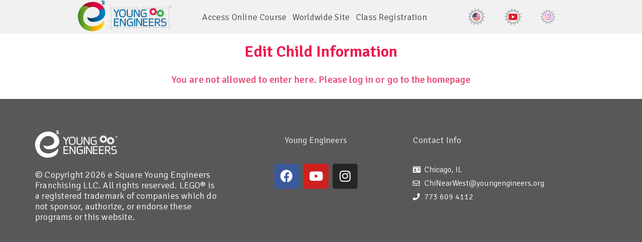

--- FILE ---
content_type: text/html; charset=UTF-8
request_url: https://chicagonearwest.youngengineers.org/student_list/charlotte-j-thoresengmail-com/
body_size: 20429
content:
<!doctype html>
<html lang="en-US">
<head>
	
	<meta charset="UTF-8">
	<meta name="viewport" content="width=device-width, initial-scale=1">
	<link rel="profile" href="http://gmpg.org/xfn/11">
		<meta name='robots' content='noindex, nofollow' />

	<!-- This site is optimized with the Yoast SEO plugin v20.11 - https://yoast.com/wordpress/plugins/seo/ -->
	<title>charlotte.j.thoresen@gmail.com - Young Engineers</title>
	<meta property="og:locale" content="en_US" />
	<meta property="og:type" content="article" />
	<meta property="og:title" content="charlotte.j.thoresen@gmail.com - Young Engineers" />
	<meta property="og:url" content="https://chicagonearwest.youngengineers.org/student_list/charlotte-j-thoresengmail-com/" />
	<meta property="og:site_name" content="Young Engineers" />
	<meta name="twitter:card" content="summary_large_image" />
	<script type="application/ld+json" class="yoast-schema-graph">{"@context":"https://schema.org","@graph":[{"@type":"WebPage","@id":"https://chicagonearwest.youngengineers.org/student_list/charlotte-j-thoresengmail-com/","url":"https://chicagonearwest.youngengineers.org/student_list/charlotte-j-thoresengmail-com/","name":"charlotte.j.thoresen@gmail.com - Young Engineers","isPartOf":{"@id":"https://chicagonearwest.youngengineers.org/#website"},"primaryImageOfPage":{"@id":"https://chicagonearwest.youngengineers.org/student_list/charlotte-j-thoresengmail-com/#primaryimage"},"image":{"@id":"https://chicagonearwest.youngengineers.org/student_list/charlotte-j-thoresengmail-com/#primaryimage"},"thumbnailUrl":"https://chicagonearwest.youngengineers.org/wp-content/uploads/2019/06/Ggze0Cqg.png","datePublished":"2024-01-09T18:08:42+00:00","dateModified":"2024-01-09T18:08:42+00:00","inLanguage":"en-US","potentialAction":[{"@type":"ReadAction","target":["https://chicagonearwest.youngengineers.org/student_list/charlotte-j-thoresengmail-com/"]}]},{"@type":"ImageObject","inLanguage":"en-US","@id":"https://chicagonearwest.youngengineers.org/student_list/charlotte-j-thoresengmail-com/#primaryimage","url":"https://chicagonearwest.youngengineers.org/wp-content/uploads/2019/06/Ggze0Cqg.png","contentUrl":"https://chicagonearwest.youngengineers.org/wp-content/uploads/2019/06/Ggze0Cqg.png","width":422,"height":445},{"@type":"WebSite","@id":"https://chicagonearwest.youngengineers.org/#website","url":"https://chicagonearwest.youngengineers.org/","name":"Young Engineers","description":"","potentialAction":[{"@type":"SearchAction","target":{"@type":"EntryPoint","urlTemplate":"https://chicagonearwest.youngengineers.org/?s={search_term_string}"},"query-input":"required name=search_term_string"}],"inLanguage":"en-US"}]}</script>
	<!-- / Yoast SEO plugin. -->


<link rel="alternate" type="application/rss+xml" title="Young Engineers &raquo; Feed" href="https://chicagonearwest.youngengineers.org/feed/" />
<link rel="alternate" type="application/rss+xml" title="Young Engineers &raquo; Comments Feed" href="https://chicagonearwest.youngengineers.org/comments/feed/" />
<script>
window._wpemojiSettings = {"baseUrl":"https:\/\/s.w.org\/images\/core\/emoji\/15.0.3\/72x72\/","ext":".png","svgUrl":"https:\/\/s.w.org\/images\/core\/emoji\/15.0.3\/svg\/","svgExt":".svg","source":{"concatemoji":"https:\/\/chicagonearwest.youngengineers.org\/wp-includes\/js\/wp-emoji-release.min.js?ver=6.5.7"}};
/*! This file is auto-generated */
!function(i,n){var o,s,e;function c(e){try{var t={supportTests:e,timestamp:(new Date).valueOf()};sessionStorage.setItem(o,JSON.stringify(t))}catch(e){}}function p(e,t,n){e.clearRect(0,0,e.canvas.width,e.canvas.height),e.fillText(t,0,0);var t=new Uint32Array(e.getImageData(0,0,e.canvas.width,e.canvas.height).data),r=(e.clearRect(0,0,e.canvas.width,e.canvas.height),e.fillText(n,0,0),new Uint32Array(e.getImageData(0,0,e.canvas.width,e.canvas.height).data));return t.every(function(e,t){return e===r[t]})}function u(e,t,n){switch(t){case"flag":return n(e,"\ud83c\udff3\ufe0f\u200d\u26a7\ufe0f","\ud83c\udff3\ufe0f\u200b\u26a7\ufe0f")?!1:!n(e,"\ud83c\uddfa\ud83c\uddf3","\ud83c\uddfa\u200b\ud83c\uddf3")&&!n(e,"\ud83c\udff4\udb40\udc67\udb40\udc62\udb40\udc65\udb40\udc6e\udb40\udc67\udb40\udc7f","\ud83c\udff4\u200b\udb40\udc67\u200b\udb40\udc62\u200b\udb40\udc65\u200b\udb40\udc6e\u200b\udb40\udc67\u200b\udb40\udc7f");case"emoji":return!n(e,"\ud83d\udc26\u200d\u2b1b","\ud83d\udc26\u200b\u2b1b")}return!1}function f(e,t,n){var r="undefined"!=typeof WorkerGlobalScope&&self instanceof WorkerGlobalScope?new OffscreenCanvas(300,150):i.createElement("canvas"),a=r.getContext("2d",{willReadFrequently:!0}),o=(a.textBaseline="top",a.font="600 32px Arial",{});return e.forEach(function(e){o[e]=t(a,e,n)}),o}function t(e){var t=i.createElement("script");t.src=e,t.defer=!0,i.head.appendChild(t)}"undefined"!=typeof Promise&&(o="wpEmojiSettingsSupports",s=["flag","emoji"],n.supports={everything:!0,everythingExceptFlag:!0},e=new Promise(function(e){i.addEventListener("DOMContentLoaded",e,{once:!0})}),new Promise(function(t){var n=function(){try{var e=JSON.parse(sessionStorage.getItem(o));if("object"==typeof e&&"number"==typeof e.timestamp&&(new Date).valueOf()<e.timestamp+604800&&"object"==typeof e.supportTests)return e.supportTests}catch(e){}return null}();if(!n){if("undefined"!=typeof Worker&&"undefined"!=typeof OffscreenCanvas&&"undefined"!=typeof URL&&URL.createObjectURL&&"undefined"!=typeof Blob)try{var e="postMessage("+f.toString()+"("+[JSON.stringify(s),u.toString(),p.toString()].join(",")+"));",r=new Blob([e],{type:"text/javascript"}),a=new Worker(URL.createObjectURL(r),{name:"wpTestEmojiSupports"});return void(a.onmessage=function(e){c(n=e.data),a.terminate(),t(n)})}catch(e){}c(n=f(s,u,p))}t(n)}).then(function(e){for(var t in e)n.supports[t]=e[t],n.supports.everything=n.supports.everything&&n.supports[t],"flag"!==t&&(n.supports.everythingExceptFlag=n.supports.everythingExceptFlag&&n.supports[t]);n.supports.everythingExceptFlag=n.supports.everythingExceptFlag&&!n.supports.flag,n.DOMReady=!1,n.readyCallback=function(){n.DOMReady=!0}}).then(function(){return e}).then(function(){var e;n.supports.everything||(n.readyCallback(),(e=n.source||{}).concatemoji?t(e.concatemoji):e.wpemoji&&e.twemoji&&(t(e.twemoji),t(e.wpemoji)))}))}((window,document),window._wpemojiSettings);
</script>
<style id='wp-emoji-styles-inline-css'>

	img.wp-smiley, img.emoji {
		display: inline !important;
		border: none !important;
		box-shadow: none !important;
		height: 1em !important;
		width: 1em !important;
		margin: 0 0.07em !important;
		vertical-align: -0.1em !important;
		background: none !important;
		padding: 0 !important;
	}
</style>
<link rel='stylesheet' id='wp-block-library-css' href='https://chicagonearwest.youngengineers.org/wp-includes/css/dist/block-library/style.min.css?ver=6.5.7' media='all' />
<link rel='stylesheet' id='jet-engine-frontend-css' href='https://chicagonearwest.youngengineers.org/wp-content/plugins/jet-engine/assets/css/frontend.css?ver=2.4.11' media='all' />
<style id='classic-theme-styles-inline-css'>
/*! This file is auto-generated */
.wp-block-button__link{color:#fff;background-color:#32373c;border-radius:9999px;box-shadow:none;text-decoration:none;padding:calc(.667em + 2px) calc(1.333em + 2px);font-size:1.125em}.wp-block-file__button{background:#32373c;color:#fff;text-decoration:none}
</style>
<style id='global-styles-inline-css'>
body{--wp--preset--color--black: #000000;--wp--preset--color--cyan-bluish-gray: #abb8c3;--wp--preset--color--white: #ffffff;--wp--preset--color--pale-pink: #f78da7;--wp--preset--color--vivid-red: #cf2e2e;--wp--preset--color--luminous-vivid-orange: #ff6900;--wp--preset--color--luminous-vivid-amber: #fcb900;--wp--preset--color--light-green-cyan: #7bdcb5;--wp--preset--color--vivid-green-cyan: #00d084;--wp--preset--color--pale-cyan-blue: #8ed1fc;--wp--preset--color--vivid-cyan-blue: #0693e3;--wp--preset--color--vivid-purple: #9b51e0;--wp--preset--gradient--vivid-cyan-blue-to-vivid-purple: linear-gradient(135deg,rgba(6,147,227,1) 0%,rgb(155,81,224) 100%);--wp--preset--gradient--light-green-cyan-to-vivid-green-cyan: linear-gradient(135deg,rgb(122,220,180) 0%,rgb(0,208,130) 100%);--wp--preset--gradient--luminous-vivid-amber-to-luminous-vivid-orange: linear-gradient(135deg,rgba(252,185,0,1) 0%,rgba(255,105,0,1) 100%);--wp--preset--gradient--luminous-vivid-orange-to-vivid-red: linear-gradient(135deg,rgba(255,105,0,1) 0%,rgb(207,46,46) 100%);--wp--preset--gradient--very-light-gray-to-cyan-bluish-gray: linear-gradient(135deg,rgb(238,238,238) 0%,rgb(169,184,195) 100%);--wp--preset--gradient--cool-to-warm-spectrum: linear-gradient(135deg,rgb(74,234,220) 0%,rgb(151,120,209) 20%,rgb(207,42,186) 40%,rgb(238,44,130) 60%,rgb(251,105,98) 80%,rgb(254,248,76) 100%);--wp--preset--gradient--blush-light-purple: linear-gradient(135deg,rgb(255,206,236) 0%,rgb(152,150,240) 100%);--wp--preset--gradient--blush-bordeaux: linear-gradient(135deg,rgb(254,205,165) 0%,rgb(254,45,45) 50%,rgb(107,0,62) 100%);--wp--preset--gradient--luminous-dusk: linear-gradient(135deg,rgb(255,203,112) 0%,rgb(199,81,192) 50%,rgb(65,88,208) 100%);--wp--preset--gradient--pale-ocean: linear-gradient(135deg,rgb(255,245,203) 0%,rgb(182,227,212) 50%,rgb(51,167,181) 100%);--wp--preset--gradient--electric-grass: linear-gradient(135deg,rgb(202,248,128) 0%,rgb(113,206,126) 100%);--wp--preset--gradient--midnight: linear-gradient(135deg,rgb(2,3,129) 0%,rgb(40,116,252) 100%);--wp--preset--font-size--small: 13px;--wp--preset--font-size--medium: 20px;--wp--preset--font-size--large: 36px;--wp--preset--font-size--x-large: 42px;--wp--preset--spacing--20: 0.44rem;--wp--preset--spacing--30: 0.67rem;--wp--preset--spacing--40: 1rem;--wp--preset--spacing--50: 1.5rem;--wp--preset--spacing--60: 2.25rem;--wp--preset--spacing--70: 3.38rem;--wp--preset--spacing--80: 5.06rem;--wp--preset--shadow--natural: 6px 6px 9px rgba(0, 0, 0, 0.2);--wp--preset--shadow--deep: 12px 12px 50px rgba(0, 0, 0, 0.4);--wp--preset--shadow--sharp: 6px 6px 0px rgba(0, 0, 0, 0.2);--wp--preset--shadow--outlined: 6px 6px 0px -3px rgba(255, 255, 255, 1), 6px 6px rgba(0, 0, 0, 1);--wp--preset--shadow--crisp: 6px 6px 0px rgba(0, 0, 0, 1);}:where(.is-layout-flex){gap: 0.5em;}:where(.is-layout-grid){gap: 0.5em;}body .is-layout-flex{display: flex;}body .is-layout-flex{flex-wrap: wrap;align-items: center;}body .is-layout-flex > *{margin: 0;}body .is-layout-grid{display: grid;}body .is-layout-grid > *{margin: 0;}:where(.wp-block-columns.is-layout-flex){gap: 2em;}:where(.wp-block-columns.is-layout-grid){gap: 2em;}:where(.wp-block-post-template.is-layout-flex){gap: 1.25em;}:where(.wp-block-post-template.is-layout-grid){gap: 1.25em;}.has-black-color{color: var(--wp--preset--color--black) !important;}.has-cyan-bluish-gray-color{color: var(--wp--preset--color--cyan-bluish-gray) !important;}.has-white-color{color: var(--wp--preset--color--white) !important;}.has-pale-pink-color{color: var(--wp--preset--color--pale-pink) !important;}.has-vivid-red-color{color: var(--wp--preset--color--vivid-red) !important;}.has-luminous-vivid-orange-color{color: var(--wp--preset--color--luminous-vivid-orange) !important;}.has-luminous-vivid-amber-color{color: var(--wp--preset--color--luminous-vivid-amber) !important;}.has-light-green-cyan-color{color: var(--wp--preset--color--light-green-cyan) !important;}.has-vivid-green-cyan-color{color: var(--wp--preset--color--vivid-green-cyan) !important;}.has-pale-cyan-blue-color{color: var(--wp--preset--color--pale-cyan-blue) !important;}.has-vivid-cyan-blue-color{color: var(--wp--preset--color--vivid-cyan-blue) !important;}.has-vivid-purple-color{color: var(--wp--preset--color--vivid-purple) !important;}.has-black-background-color{background-color: var(--wp--preset--color--black) !important;}.has-cyan-bluish-gray-background-color{background-color: var(--wp--preset--color--cyan-bluish-gray) !important;}.has-white-background-color{background-color: var(--wp--preset--color--white) !important;}.has-pale-pink-background-color{background-color: var(--wp--preset--color--pale-pink) !important;}.has-vivid-red-background-color{background-color: var(--wp--preset--color--vivid-red) !important;}.has-luminous-vivid-orange-background-color{background-color: var(--wp--preset--color--luminous-vivid-orange) !important;}.has-luminous-vivid-amber-background-color{background-color: var(--wp--preset--color--luminous-vivid-amber) !important;}.has-light-green-cyan-background-color{background-color: var(--wp--preset--color--light-green-cyan) !important;}.has-vivid-green-cyan-background-color{background-color: var(--wp--preset--color--vivid-green-cyan) !important;}.has-pale-cyan-blue-background-color{background-color: var(--wp--preset--color--pale-cyan-blue) !important;}.has-vivid-cyan-blue-background-color{background-color: var(--wp--preset--color--vivid-cyan-blue) !important;}.has-vivid-purple-background-color{background-color: var(--wp--preset--color--vivid-purple) !important;}.has-black-border-color{border-color: var(--wp--preset--color--black) !important;}.has-cyan-bluish-gray-border-color{border-color: var(--wp--preset--color--cyan-bluish-gray) !important;}.has-white-border-color{border-color: var(--wp--preset--color--white) !important;}.has-pale-pink-border-color{border-color: var(--wp--preset--color--pale-pink) !important;}.has-vivid-red-border-color{border-color: var(--wp--preset--color--vivid-red) !important;}.has-luminous-vivid-orange-border-color{border-color: var(--wp--preset--color--luminous-vivid-orange) !important;}.has-luminous-vivid-amber-border-color{border-color: var(--wp--preset--color--luminous-vivid-amber) !important;}.has-light-green-cyan-border-color{border-color: var(--wp--preset--color--light-green-cyan) !important;}.has-vivid-green-cyan-border-color{border-color: var(--wp--preset--color--vivid-green-cyan) !important;}.has-pale-cyan-blue-border-color{border-color: var(--wp--preset--color--pale-cyan-blue) !important;}.has-vivid-cyan-blue-border-color{border-color: var(--wp--preset--color--vivid-cyan-blue) !important;}.has-vivid-purple-border-color{border-color: var(--wp--preset--color--vivid-purple) !important;}.has-vivid-cyan-blue-to-vivid-purple-gradient-background{background: var(--wp--preset--gradient--vivid-cyan-blue-to-vivid-purple) !important;}.has-light-green-cyan-to-vivid-green-cyan-gradient-background{background: var(--wp--preset--gradient--light-green-cyan-to-vivid-green-cyan) !important;}.has-luminous-vivid-amber-to-luminous-vivid-orange-gradient-background{background: var(--wp--preset--gradient--luminous-vivid-amber-to-luminous-vivid-orange) !important;}.has-luminous-vivid-orange-to-vivid-red-gradient-background{background: var(--wp--preset--gradient--luminous-vivid-orange-to-vivid-red) !important;}.has-very-light-gray-to-cyan-bluish-gray-gradient-background{background: var(--wp--preset--gradient--very-light-gray-to-cyan-bluish-gray) !important;}.has-cool-to-warm-spectrum-gradient-background{background: var(--wp--preset--gradient--cool-to-warm-spectrum) !important;}.has-blush-light-purple-gradient-background{background: var(--wp--preset--gradient--blush-light-purple) !important;}.has-blush-bordeaux-gradient-background{background: var(--wp--preset--gradient--blush-bordeaux) !important;}.has-luminous-dusk-gradient-background{background: var(--wp--preset--gradient--luminous-dusk) !important;}.has-pale-ocean-gradient-background{background: var(--wp--preset--gradient--pale-ocean) !important;}.has-electric-grass-gradient-background{background: var(--wp--preset--gradient--electric-grass) !important;}.has-midnight-gradient-background{background: var(--wp--preset--gradient--midnight) !important;}.has-small-font-size{font-size: var(--wp--preset--font-size--small) !important;}.has-medium-font-size{font-size: var(--wp--preset--font-size--medium) !important;}.has-large-font-size{font-size: var(--wp--preset--font-size--large) !important;}.has-x-large-font-size{font-size: var(--wp--preset--font-size--x-large) !important;}
.wp-block-navigation a:where(:not(.wp-element-button)){color: inherit;}
:where(.wp-block-post-template.is-layout-flex){gap: 1.25em;}:where(.wp-block-post-template.is-layout-grid){gap: 1.25em;}
:where(.wp-block-columns.is-layout-flex){gap: 2em;}:where(.wp-block-columns.is-layout-grid){gap: 2em;}
.wp-block-pullquote{font-size: 1.5em;line-height: 1.6;}
</style>
<link rel='stylesheet' id='menu-image-css' href='https://chicagonearwest.youngengineers.org/wp-content/plugins/menu-image/includes/css/menu-image.css?ver=3.11' media='all' />
<link rel='stylesheet' id='dashicons-css' href='https://chicagonearwest.youngengineers.org/wp-includes/css/dashicons.min.css?ver=6.5.7' media='all' />
<link rel='stylesheet' id='hello-elementor-css' href='https://chicagonearwest.youngengineers.org/wp-content/themes/hello-elementor/style.min.css?ver=3.1.0' media='all' />
<link rel='stylesheet' id='hello-elementor-theme-style-css' href='https://chicagonearwest.youngengineers.org/wp-content/themes/hello-elementor/theme.min.css?ver=3.1.0' media='all' />
<link rel='stylesheet' id='chld_thm_cfg_separate-css' href='https://chicagonearwest.youngengineers.org/wp-content/themes/hello-elementor-child/ctc-style.css?ver=2.1.2.1562225713' media='all' />
<link rel='stylesheet' id='location_and_programs-css' href='https://chicagonearwest.youngengineers.org/wp-content/themes/hello-elementor-child/location_and_programs.css?ver=2.1.2.1562225713' media='all' />
<link rel='stylesheet' id='font-awesome-css' href='https://chicagonearwest.youngengineers.org/wp-content/plugins/elementor/assets/lib/font-awesome/css/font-awesome.min.css?ver=4.7.0' media='all' />
<link rel='stylesheet' id='hello-elementor-header-footer-css' href='https://chicagonearwest.youngengineers.org/wp-content/themes/hello-elementor/header-footer.min.css?ver=3.1.0' media='all' />
<link rel='stylesheet' id='elementor-icons-css' href='https://chicagonearwest.youngengineers.org/wp-content/plugins/elementor/assets/lib/eicons/css/elementor-icons.min.css?ver=5.20.0' media='all' />
<link rel='stylesheet' id='elementor-frontend-legacy-css' href='https://chicagonearwest.youngengineers.org/wp-content/plugins/elementor/assets/css/frontend-legacy.min.css?ver=3.14.1' media='all' />
<link rel='stylesheet' id='elementor-frontend-css' href='https://chicagonearwest.youngengineers.org/wp-content/plugins/elementor/assets/css/frontend.min.css?ver=3.14.1' media='all' />
<link rel='stylesheet' id='swiper-css' href='https://chicagonearwest.youngengineers.org/wp-content/plugins/elementor/assets/lib/swiper/css/swiper.min.css?ver=5.3.6' media='all' />
<link rel='stylesheet' id='elementor-post-7232-css' href='https://chicagonearwest.youngengineers.org/wp-content/uploads/elementor/css/post-7232.css?ver=1690209974' media='all' />
<link rel='stylesheet' id='elementor-pro-css' href='https://chicagonearwest.youngengineers.org/wp-content/plugins/elementor-pro/assets/css/frontend.min.css?ver=3.12.3' media='all' />
<link rel='stylesheet' id='font-awesome-5-all-css' href='https://chicagonearwest.youngengineers.org/wp-content/plugins/elementor/assets/lib/font-awesome/css/all.min.css?ver=3.14.1' media='all' />
<link rel='stylesheet' id='font-awesome-4-shim-css' href='https://chicagonearwest.youngengineers.org/wp-content/plugins/elementor/assets/lib/font-awesome/css/v4-shims.min.css?ver=3.14.1' media='all' />
<link rel='stylesheet' id='elementor-global-css' href='https://chicagonearwest.youngengineers.org/wp-content/uploads/elementor/css/global.css?ver=1690209975' media='all' />
<link rel='stylesheet' id='elementor-post-5573-css' href='https://chicagonearwest.youngengineers.org/wp-content/uploads/elementor/css/post-5573.css?ver=1767612890' media='all' />
<link rel='stylesheet' id='elementor-post-339-css' href='https://chicagonearwest.youngengineers.org/wp-content/uploads/elementor/css/post-339.css?ver=1767613001' media='all' />
<link rel='stylesheet' id='elementor-post-5459-css' href='https://chicagonearwest.youngengineers.org/wp-content/uploads/elementor/css/post-5459.css?ver=1690281740' media='all' />
<link rel='stylesheet' id='acf-global-css' href='https://chicagonearwest.youngengineers.org/wp-content/plugins/advanced-custom-fields-pro/assets/build/css/acf-global.css?ver=6.3.3' media='all' />
<link rel='stylesheet' id='acf-input-css' href='https://chicagonearwest.youngengineers.org/wp-content/plugins/advanced-custom-fields-pro/assets/build/css/acf-input.css?ver=6.3.3' media='all' />
<link rel='stylesheet' id='acf-pro-input-css' href='https://chicagonearwest.youngengineers.org/wp-content/plugins/advanced-custom-fields-pro/assets/build/css/pro/acf-pro-input.css?ver=6.3.3' media='all' />
<link rel='stylesheet' id='select2-css' href='https://chicagonearwest.youngengineers.org/wp-content/plugins/advanced-custom-fields-pro/assets/inc/select2/4/select2.min.css?ver=4.0.13' media='all' />
<link rel='stylesheet' id='acf-datepicker-css' href='https://chicagonearwest.youngengineers.org/wp-content/plugins/advanced-custom-fields-pro/assets/inc/datepicker/jquery-ui.min.css?ver=1.11.4' media='all' />
<link rel='stylesheet' id='acf-timepicker-css' href='https://chicagonearwest.youngengineers.org/wp-content/plugins/advanced-custom-fields-pro/assets/inc/timepicker/jquery-ui-timepicker-addon.min.css?ver=1.6.1' media='all' />
<link rel='stylesheet' id='wp-color-picker-css' href='https://chicagonearwest.youngengineers.org/wp-admin/css/color-picker.min.css?ver=6.5.7' media='all' />
<link rel='stylesheet' id='google-fonts-1-css' href='https://fonts.googleapis.com/css?family=Signika%3A100%2C100italic%2C200%2C200italic%2C300%2C300italic%2C400%2C400italic%2C500%2C500italic%2C600%2C600italic%2C700%2C700italic%2C800%2C800italic%2C900%2C900italic&#038;display=auto&#038;ver=6.5.7' media='all' />
<link rel='stylesheet' id='elementor-icons-shared-0-css' href='https://chicagonearwest.youngengineers.org/wp-content/plugins/elementor/assets/lib/font-awesome/css/fontawesome.min.css?ver=5.15.3' media='all' />
<link rel='stylesheet' id='elementor-icons-fa-solid-css' href='https://chicagonearwest.youngengineers.org/wp-content/plugins/elementor/assets/lib/font-awesome/css/solid.min.css?ver=5.15.3' media='all' />
<link rel='stylesheet' id='elementor-icons-fa-brands-css' href='https://chicagonearwest.youngengineers.org/wp-content/plugins/elementor/assets/lib/font-awesome/css/brands.min.css?ver=5.15.3' media='all' />
<link rel='stylesheet' id='elementor-icons-fa-regular-css' href='https://chicagonearwest.youngengineers.org/wp-content/plugins/elementor/assets/lib/font-awesome/css/regular.min.css?ver=5.15.3' media='all' />
<link rel="preconnect" href="https://fonts.gstatic.com/" crossorigin><script src="https://chicagonearwest.youngengineers.org/wp-includes/js/jquery/jquery.min.js?ver=3.7.1" id="jquery-core-js"></script>
<script src="https://chicagonearwest.youngengineers.org/wp-includes/js/jquery/jquery-migrate.min.js?ver=3.4.1" id="jquery-migrate-js"></script>
<script src="https://chicagonearwest.youngengineers.org/wp-content/plugins/elementor/assets/lib/font-awesome/js/v4-shims.min.js?ver=3.14.1" id="font-awesome-4-shim-js"></script>
<script src="https://chicagonearwest.youngengineers.org/wp-includes/js/jquery/ui/core.min.js?ver=1.13.2" id="jquery-ui-core-js"></script>
<script src="https://chicagonearwest.youngengineers.org/wp-includes/js/jquery/ui/mouse.min.js?ver=1.13.2" id="jquery-ui-mouse-js"></script>
<script src="https://chicagonearwest.youngengineers.org/wp-includes/js/jquery/ui/sortable.min.js?ver=1.13.2" id="jquery-ui-sortable-js"></script>
<script src="https://chicagonearwest.youngengineers.org/wp-includes/js/jquery/ui/resizable.min.js?ver=1.13.2" id="jquery-ui-resizable-js"></script>
<script src="https://chicagonearwest.youngengineers.org/wp-content/plugins/advanced-custom-fields-pro/assets/build/js/acf.min.js?ver=6.3.3" id="acf-js"></script>
<script src="https://chicagonearwest.youngengineers.org/wp-includes/js/dist/vendor/wp-polyfill-inert.min.js?ver=3.1.2" id="wp-polyfill-inert-js"></script>
<script src="https://chicagonearwest.youngengineers.org/wp-includes/js/dist/vendor/regenerator-runtime.min.js?ver=0.14.0" id="regenerator-runtime-js"></script>
<script src="https://chicagonearwest.youngengineers.org/wp-includes/js/dist/vendor/wp-polyfill.min.js?ver=3.15.0" id="wp-polyfill-js"></script>
<script src="https://chicagonearwest.youngengineers.org/wp-includes/js/dist/dom-ready.min.js?ver=f77871ff7694fffea381" id="wp-dom-ready-js"></script>
<script src="https://chicagonearwest.youngengineers.org/wp-includes/js/dist/hooks.min.js?ver=2810c76e705dd1a53b18" id="wp-hooks-js"></script>
<script src="https://chicagonearwest.youngengineers.org/wp-includes/js/dist/i18n.min.js?ver=5e580eb46a90c2b997e6" id="wp-i18n-js"></script>
<script id="wp-i18n-js-after">
wp.i18n.setLocaleData( { 'text direction\u0004ltr': [ 'ltr' ] } );
</script>
<script src="https://chicagonearwest.youngengineers.org/wp-includes/js/dist/a11y.min.js?ver=d90eebea464f6c09bfd5" id="wp-a11y-js"></script>
<script src="https://chicagonearwest.youngengineers.org/wp-content/plugins/advanced-custom-fields-pro/assets/build/js/acf-input.min.js?ver=6.3.3" id="acf-input-js"></script>
<script src="https://chicagonearwest.youngengineers.org/wp-content/plugins/advanced-custom-fields-pro/assets/build/js/pro/acf-pro-input.min.js?ver=6.3.3" id="acf-pro-input-js"></script>
<script src="https://chicagonearwest.youngengineers.org/wp-content/plugins/advanced-custom-fields-pro/assets/build/js/pro/acf-pro-ui-options-page.min.js?ver=6.3.3" id="acf-pro-ui-options-page-js"></script>
<script src="https://chicagonearwest.youngengineers.org/wp-content/plugins/advanced-custom-fields-pro/assets/inc/select2/4/select2.full.min.js?ver=4.0.13" id="select2-js"></script>
<script src="https://chicagonearwest.youngengineers.org/wp-includes/js/jquery/ui/datepicker.min.js?ver=1.13.2" id="jquery-ui-datepicker-js"></script>
<script id="jquery-ui-datepicker-js-after">
jQuery(function(jQuery){jQuery.datepicker.setDefaults({"closeText":"Close","currentText":"Today","monthNames":["January","February","March","April","May","June","July","August","September","October","November","December"],"monthNamesShort":["Jan","Feb","Mar","Apr","May","Jun","Jul","Aug","Sep","Oct","Nov","Dec"],"nextText":"Next","prevText":"Previous","dayNames":["Sunday","Monday","Tuesday","Wednesday","Thursday","Friday","Saturday"],"dayNamesShort":["Sun","Mon","Tue","Wed","Thu","Fri","Sat"],"dayNamesMin":["S","M","T","W","T","F","S"],"dateFormat":"MM d, yy","firstDay":1,"isRTL":false});});
</script>
<script src="https://chicagonearwest.youngengineers.org/wp-content/plugins/advanced-custom-fields-pro/assets/inc/timepicker/jquery-ui-timepicker-addon.min.js?ver=1.6.1" id="acf-timepicker-js"></script>
<script src="https://chicagonearwest.youngengineers.org/wp-includes/js/jquery/ui/draggable.min.js?ver=1.13.2" id="jquery-ui-draggable-js"></script>
<script src="https://chicagonearwest.youngengineers.org/wp-includes/js/jquery/ui/slider.min.js?ver=1.13.2" id="jquery-ui-slider-js"></script>
<script src="https://chicagonearwest.youngengineers.org/wp-includes/js/jquery/jquery.ui.touch-punch.js?ver=0.2.2" id="jquery-touch-punch-js"></script>
<script src="https://chicagonearwest.youngengineers.org/wp-admin/js/iris.min.js?ver=1.0.7" id="iris-js"></script>
<script src="https://chicagonearwest.youngengineers.org/wp-admin/js/color-picker.min.js?ver=6.5.7" id="wp-color-picker-js"></script>
<script src="https://chicagonearwest.youngengineers.org/wp-content/plugins/advanced-custom-fields-pro/assets/inc/color-picker-alpha/wp-color-picker-alpha.js?ver=3.0.0" id="acf-color-picker-alpha-js"></script>
<link rel="https://api.w.org/" href="https://chicagonearwest.youngengineers.org/wp-json/" /><link rel="alternate" type="application/json" href="https://chicagonearwest.youngengineers.org/wp-json/wp/v2/student_list/11332" /><link rel="EditURI" type="application/rsd+xml" title="RSD" href="https://chicagonearwest.youngengineers.org/xmlrpc.php?rsd" />
<meta name="generator" content="WordPress 6.5.7" />
<link rel='shortlink' href='https://chicagonearwest.youngengineers.org/?p=11332' />
<link rel="alternate" type="application/json+oembed" href="https://chicagonearwest.youngengineers.org/wp-json/oembed/1.0/embed?url=https%3A%2F%2Fchicagonearwest.youngengineers.org%2Fstudent_list%2Fcharlotte-j-thoresengmail-com%2F" />
<link rel="alternate" type="text/xml+oembed" href="https://chicagonearwest.youngengineers.org/wp-json/oembed/1.0/embed?url=https%3A%2F%2Fchicagonearwest.youngengineers.org%2Fstudent_list%2Fcharlotte-j-thoresengmail-com%2F&#038;format=xml" />
<!-- HFCM by 99 Robots - Snippet # 1: Facebook Pixel -->
<!-- Facebook Pixel Code -->
<script>
!function(f,b,e,v,n,t,s)
{if(f.fbq)return;n=f.fbq=function(){n.callMethod?
n.callMethod.apply(n,arguments):n.queue.push(arguments)};
if(!f._fbq)f._fbq=n;n.push=n;n.loaded=!0;n.version='2.0';
n.queue=[];t=b.createElement(e);t.async=!0;
t.src=v;s=b.getElementsByTagName(e)[0];
s.parentNode.insertBefore(t,s)}(window, document,'script',
'https://connect.facebook.net/en_US/fbevents.js');
fbq('init', '274781950750438');
fbq('track', 'PageView');
</script>
<noscript><img height="1" width="1" style="display:none"
src="https://www.facebook.com/tr?id=274781950750438&ev=PageView&noscript=1"
/></noscript>
<!-- End Facebook Pixel Code -->
<!-- /end HFCM by 99 Robots -->
<!-- HFCM by 99 Robots - Snippet # 3: Google Tag Manager -->
<!-- Google Tag Manager -->
<script>(function(w,d,s,l,i){w[l]=w[l]||[];w[l].push({'gtm.start':
new Date().getTime(),event:'gtm.js'});var f=d.getElementsByTagName(s)[0],
j=d.createElement(s),dl=l!='dataLayer'?'&l='+l:'';j.async=true;j.src=
'https://www.googletagmanager.com/gtm.js?id='+i+dl;f.parentNode.insertBefore(j,f);
})(window,document,'script','dataLayer','GTM-59R8864');</script>
<!-- End Google Tag Manager -->

<!-- /end HFCM by 99 Robots -->
<!-- HFCM by 99 Robots - Snippet # 4: Global Site Tag -->
<!-- Global site tag (gtag.js) - Google Analytics -->
<script async src="https://www.googletagmanager.com/gtag/js?id=GYEY4FEMLSY"></script>
<script>
 window.dataLayer = window.dataLayer || [];
 function gtag(){dataLayer.push(arguments);}
 gtag('js', new Date());
 gtag('config', 'G-YEY4FEMLSY');
</script>
<!-- /end HFCM by 99 Robots -->
<!-- HFCM by 99 Robots - Snippet # 9: Google Tag Manager Body -->
<!-- Google Tag Manager (noscript) -->
<noscript><iframe src="https://www.googletagmanager.com/ns.html?id=GTM59R8864"
height="0" width="0"
style="display:none;visibility:hidden"></iframe></noscript>
<!-- End Google Tag Manager (noscript) -->
<!-- /end HFCM by 99 Robots -->
<!-- HFCM by 99 Robots - Snippet # 14: Google Ads Conversion Codes-Global Site Tag -->
<!-- Global site tag (gtag.js) - Google Ads: 397921502 -->
<script async src="https://www.googletagmanager.com/gtag/js?id=AW-397921502"></script>
<script>
 window.dataLayer = window.dataLayer || [];
 function gtag(){dataLayer.push(arguments);}
 gtag('js', new Date());
 gtag('config', 'AW-397921502');
</script>
<!-- /end HFCM by 99 Robots -->
<meta name="generator" content="Elementor 3.14.1; features: a11y_improvements, additional_custom_breakpoints; settings: css_print_method-external, google_font-enabled, font_display-auto">
<link rel="icon" href="https://chicagonearwest.youngengineers.org/wp-content/uploads/2019/06/cropped-Ggze0Cqg-32x32.png" sizes="32x32" />
<link rel="icon" href="https://chicagonearwest.youngengineers.org/wp-content/uploads/2019/06/cropped-Ggze0Cqg-192x192.png" sizes="192x192" />
<link rel="apple-touch-icon" href="https://chicagonearwest.youngengineers.org/wp-content/uploads/2019/06/cropped-Ggze0Cqg-180x180.png" />
<meta name="msapplication-TileImage" content="https://chicagonearwest.youngengineers.org/wp-content/uploads/2019/06/cropped-Ggze0Cqg-270x270.png" />
		<style id="wp-custom-css">
			body .gform_wrapper .gform_body .gform_fields .gfield select { 
    padding: 6px 0 5px 3px; 
}
.no-link-acess a {
    color: #1696e3;
}
.no-link-acess a:hover {
    color: #0b8ecd;
}
.sign_button_1 a {
    background: #fff;
    filter: drop-shadow(0px 4px 4px rgba(0, 0, 0, 0.25));
    border: 1px solid #5E5E5E;
    color: #5E5E5E;
    font-weight: 600;
    margin: 0 auto;
    display: table;
    padding: 7px 25px;
}
.sign_button_1 a:hover {
    color: #fff;
    background-color: #c36;
    text-decoration: none;
}

.next.page-numbers, .prev.page-numbers,.page-numbers{color:#c36;}
.page-numbers.current{color:#000 !important;}
.programs-around-you .elementor-widget-container > .elementor-text-editor{height:175px !important;}

.jet-listing-grid.jet-listing {
    width: 100%;
    overflow: hidden;
}
.ProdubtThumbnail {
	padding: 10px 10px 0 10px;height: 150px;
}
.top-head-txt{padding-top: 15px; display: flex; justify-content: center; align-items: center;}

.official-logo{position:absolute;bottom:20px;right:20px;}
.lesson-sample-row-2 img{width:100%;}
.machine-set ul{padding-left:0 !important;}
@media(max-width:767px){
	.hover-box{padding-bottom:10% !important;}
	.three-simple-steps-img{padding-top:20px;}
	.learn-img-1 img{display:none !important;}
	.swap-col .elementor-row{flex-direction: column-reverse;}
	
	.big {
		font-size: 26px !important;}
	.elementor-8871 .elementor-element.elementor-element-09f3376 > .elementor-widget-container {
	padding: 20px !important;
}
	.elementor-8871 .elementor-element.elementor-element-09f3376 > .elementor-widget-container p{margin-bottom:0;}
	.ThreeSimpleSteps_Step__3QD4P{top:0 !important;}
	.LandingPage_ItemsTopImage__3BO4K{height:400px !important;}
	.pack-btn a {
background:url(http://chicagonearwest.youngengineers.org/wp-content/uploads/2020/12/pack-icon.png) no-repeat 220px center #DA4868 !important;
}
	.ProdubtThumbnail{height:auto;}
	.learn-three-step h2{font-size:30px !important;}
	.top-head-txt{flex-direction:column;text-align: center;}
	.order-btn {
	text-align: center !important;
}
	.starting-txt h2{font-size:30px !important;}
	.foo-logo img {
	width: 60% !important;
}
	.foo-2{width:40%;}
	.foo-3{width:20%;}
	.foo-4{width:30%;}
	.site-link-foo .elementor-widget-container {
    margin: 0px 0px 0px 0px !important;
    padding: 0px 0px 0px 0px;
}
	.learn-col .elementor-widget-container{padding:0 !important;}
	.pack-btn .elementor-button.elementor-size-xl {
    padding: 15px 80px 15px 40px !important;font-size:24px !important;
}
	.pack-btn .elementor-widget-container{padding:15px !important;}
	.LandingPage_TitleTop__39Cb2 {font-size: 40px !important;}
	.LandingPage_TopText__2NX23 {
		font-size: 22px !important;}
	.official-logo{text-align:center !important;right:0 !important;}
	.official-logo img{width:50%;}
	.LandingPage_learning_by_making__DnvbC .LandingPage_Item2__3sCk2{padding-top:20px !important;}
	.LandingPage_ViewPackges__375Tn {
		font-size: 30px !important;}
	.animated-section .elementor-widget-container{padding:0 !important;}
	.animated-section .elementor-widget-container .elementor-heading-title{position: relative;
height: 0px;
overflow: hidden;
max-width: 100%;
padding-bottom: 46.1538%;}
	#animation_container {
    position: absolute;
    margin: auto;
    left: 0;
    right: 0;
		background-color: rgb(255, 255, 255);
width: 374.833px !important;
height: 173px !important;
}
	iframe canvas{position: absolute;
display: block;
background-color: rgb(255, 255, 255);
width: 374.833px !important;
height: 173px !important;}
	.LandingFooter_RightItem__2ERvq {
	text-align: center;
	width: 100% !important;
	float: none !important;
}
	.foo-logo .elementor-image{text-align:center;}
	.official-logo{bottom:-120px;}
	.LandingFooter_RightItem__2ERvq .LandingFooter_RawTow__1cnra{display:block !important;}
	.LandingPage_TopRightItem__1ZtPr{display:none;}
	.LandingPage_TopPadding__2m6Nw{width:100% !important;}
	.social-top{width:12% !important;}
	.elementor-797 .elementor-element.elementor-element-52d4a64 > .elementor-widget-container{padding:0 !important;margin:0 !important;}
}

@media only screen and (min-width:768px) and ( max-width:1023px){
	.social-top{width:7% !important;}
	.elementor-reverse-tablet>.elementor-container>.elementor-row>:first-child {
  order:0 !important;
 }
	.elementor-reverse-tablet > .elementor-container > .elementor-row > :nth-child(2){order:1 !important;}
}

/*---------Store Page Css----*/

.player{max-width:100% !important;}
.FlexContainer {
    display: flex;
    align-items: center;
    justify-content: center;
    width: 100%;
}
.LandingPage_ItemsTopImage__3BO4K {
    display: flex;
    align-items: center;
    justify-content: center;
    width: 100%;
    background-repeat: no-repeat;
    background-position: 50%;
    background-size: cover;
    height: 600px;
}
.LandingPage_TopLeftItem__2jgle {
    display: flex;
    flex-direction: column;
    justify-content: center;
    align-items: left;
    width: 100%;
    height: 100%;
}
.LandingPage_TopLeftItem__2jgle img {
    width: 300px;
    margin-bottom: 2%;
    padding-left: 10%;
}
.LandingPage_TitleTop__39Cb2 {
    font-size: 50px;
    color: #f2a100;
	font-weight:500;
}
.LandingPage_TopText__2NX23 {
    font-size: 30px;
    color: #fff;
    width: 500px;
	font-weight:500;
}
.LandingPage_TopPadding__2m6Nw {
    padding-left: 10%;
}
.LandingPage_topbt__ee6DR {
    position: relative;
    top: 50px;
    padding-left: 9.5%;
}
.LandingPage_ViewPackges__375Tn {
    font-size: 40px;
    color: #fff;
    padding: 15px 40px 12px;
    border-radius: 50px;
    transition: .5s;
    font-family: "Signika",sans-serif;
}
.LandingPage_ViewPackges__375Tn {
    background-color: #da4868;
	font-weight:500;
}
.LandingPage_Mobile__1Iz6j {
    display: none;
}
.LandingPage_TopLeftItem__2jgle img {
    width: 300px;
    margin-bottom: 2%;
    padding-left: 10%;
}
.LandingPage_TopRightItem__1ZtPr {
    width: 100%;
    height: 100%;
    position: relative;
}
.LandingPage_TopRightItem__1ZtPr img {
    position: absolute;
    right: 25px;
    bottom: 25px;
    width: 250px;
    height: auto;
}
.page-id-8871 .elementor-location-header , .page-id-8871 .elementor-location-footer , .page-id-9456 .elementor-location-header , .page-id-9456 .elementor-location-footer{display:none;}
.no-padding .elementor-column-wrap{padding:0 !important;}
.LandingPage_learning_by_making__DnvbC {
    width: 100%;
    background-color: #e5e5e5;
}
.LandingPage_learning_by_making__DnvbC .LandingPage_Item1__3_6PL, .LandingPage_learning_by_making__DnvbC .LandingPage_Item3__3Lezb {
    width: 30%;
    display: flex;
    justify-content: center;
    align-items: center;
    text-align: center;
}

.pack-btn .elementor-button.elementor-size-xl{padding: 15px 80px 15px 40px;}
.pack-btn a{background: url(http://chicagonearwest.youngengineers.org/wp-content/uploads/2020/12/pack-icon.png) no-repeat 340px center #DA4868;}

.LandingPage_learning_by_making__DnvbC .LandingPage_Item1__3_6PL img {
    width: 80%;
    padding-right: 0;
}
.LandingPage_learning_by_making__DnvbC .LandingPage_Item2__3sCk2 {
    font-size: 30px;
    color: #005898;
}
.LandingPage_learning_by_making__DnvbC .LandingPage_Item2__3sCk2 {
    display: flex;
    justify-content: center;
    align-items: center;
    text-align: center;
}
.LandingPage_learning_by_making__DnvbC .LandingPage_Item1__3_6PL, .LandingPage_learning_by_making__DnvbC .LandingPage_Item3__3Lezb {
    width: 30%;
    display: flex;
    justify-content: center;
    align-items: center;
    text-align: center;
}
.LandingPage_learning_by_making__DnvbC .LandingPage_Item1__3_6PL img {
    width: 80%;
    padding-right: 0;
}
.LandingPage_learning_by_making__DnvbC .LandingPage_Item2__3sCk2 {
    font-size: 30px;
    color: #005898;
	font-weight:500;
	padding-top:10%;
}
.LandingPage_FlexContainer__2Yomr, .LandingPage_learning_by_making__DnvbC {
    display: flex;
    align-items: center;
    justify-content: center;
}
.top-section-height{height:600px;}
.LandingPage_ViewPackgesBt__2zcTK a:hover {
    color: #fff;
    transition: .5s;
}
.LandingPage_ViewPackgesBt__2zcTK a:hover {
    background-color: #da0030;
}
.ThreeSimpleSteps_ThreeSimpleStepsContainer__1rULA {
    display: flex;
    justify-content: center;
    align-items: center;
    flex-direction: column;
    font-size: 0;
    padding-bottom: 80px;
    background-color: #ebebeb;
}
.ThreeSimpleSteps_Title__1kXST {
    margin-top: 40px;
    font-size: 40px;
    color: #005898;
    text-align: center;
}
.ThreeSimpleSteps_ThreeSteps__1HXU1 {
    display: flex;
    justify-content: space-between;
    align-items: center;
    width: 96%;
    margin-top: 20px;
}
.ThreeSimpleSteps_Step__3QD4P {
    width: 32%;
    display: flex;
    flex-direction: column;
    text-align: center;
    cursor: pointer;
    top: 15px;
    position: relative;
    transition-duration: .4s;
}
.ThreeSimpleSteps_Step__3QD4P {
    width: 32%;
    display: flex;
    flex-direction: column;
    text-align: center;
    cursor: pointer;
    top: 15px;
    position: relative;
    transition-duration: .4s;
}
.iframe-box iframe{height:380px; width:100%;}
.LandingFooter_RawOne__r9lhZ {
    display: flex;
    justify-content: space-between;
    align-items: center;
    width: 100%;
}
.ThreeSimpleSteps_Step__3QD4P {
    width: 32%;
    display: flex;
    flex-direction: column;
    text-align: center;
    cursor: pointer;
    top: 15px;
    position: relative;
    transition-duration: .4s;
}
.ThreeSimpleSteps_Step__3QD4P img {
    width: 100%;
}
.ThreeSimpleSteps_ImageTitle__3eZDp {
    font-size: 40px;
    color: #fff;
    padding-top: 7px;
    padding-bottom: 10px;
	font-weight:500;
}
.ThreeSimpleSteps_Step__3QD4P:hover {
    top: 0;
    transition-duration: .4s;
}
.LandingPageTowItemsRaw_FlexItemTowItemsRaw__ukCXi {
    display: flex;
    margin-bottom: 40px;
}
.LandingPageTowItemsRaw_ItemTowItemsRaw__3Yw-M {
    position: relative;
}
.LandingPageTowItemsRaw_ItemTowItemsRaw__3Yw-M {
    width: 50%;
    text-align: center;
    font-size: 0;
    overflow: hidden;
}
.LandingPageTowItemsRaw_vimeo_iframe__VnO0n {
    position: absolute;
    top: 0;
    width: 100%;
    height: 100%;
}
.LandingPageTowItemsRaw_vimeo_iframe__VnO0n iframe {
    width: 100%;
    height: 100%;
}
.LandingPageTowItemsRaw_ItemTowItemsRaw__3Yw-M .LandingPageTowItemsRaw_Title__2RhNv {
    font-size: 2vw;
    margin-top: 4%;
    position: absolute;
    z-index: 1;
    width: 100%;
    color: #005898;
	font-weight:400;
}
.LandingPageTowItemsRaw_ItemTowItemsRaw__3Yw-M img {
    width: 100%;
    position: relative;
}
.LandingPage_bottombt__1o0_y {
    display: flex;
    width: 100%;
    align-items: center;
    justify-content: center;
    margin-top: 40px;
    margin-bottom: 40px;
}
.ModelsAnimation_BlueTitle__1MaVO {
    margin-top: 20px;
    font-size: 40px;
    line-height: 40px;
    color: #005898;
    text-align: center;
}
.ModelsAnimation_Mobile__AA7PY {
    display: none;
}
.ModelsAnimation_BlueTitle__1MaVO {
    margin-top: 20px;
    font-size: 40px;
    line-height: 40px;
    color: #005898;
    text-align: center;
}
.DistributionMap_Container__2W4OU {
    margin-top: 40px;
    font-size: 0;
}
.DistributionMap_Title__1T1Q5 {
    color: #003050;
    font-size: 30px;
    font-weight: 400;
    text-align: center;
    background-color: #f6f6f7;
    padding-top: 30px;
    padding-bottom: 30px;
    line-height: 30px;
}
.DistributionMap_ImgDesktop__1tuDd {
    width: 100%;
    height: auto;
}
@media (min-width: 861px){
.DistributionMap_ImgMobile__3hQ6a {
    display: none;
}
}
.react-parallax-bgimage {
    z-index: -1000;
}
.AboutYe_Container__3xC8K, .AboutYe_FlexContainer__19LYL {
    display: flex;
    align-items: center;
    justify-content: center;
}
.AboutYe_Container__3xC8K {
    width: 1200px;
}
.AboutYe_Text__3ufZ2 {
    width: 50%;
    color: #fff;
    padding: 50px;
    line-height: 24px;
}
.AboutYe_Youtube__2Ebdw {
    width: 50%;
    height: 100%;
    padding: 50px;
}
.LandingFooter_Container__2b9RG {
    display: flex;
    justify-content: center;
    align-items: center;
    background-color: #003050;
}
.LandingFooter_FooterContainer__3IIrT {
    color: #fff;
    width: 90%;
    height: 200px;
    display: flex;
    align-items: center;
    justify-content: space-between;
}
.LandingFooter_RightItem__2ERvq {
text-align: right;
width: 50%;
float: right;
}
.LandingFooter_RightItem__2ERvq .LandingFooter_RawOne__r9lhZ {
    display: flex;
    justify-content: space-between;
    align-items: center;
    width: 100%;
}
.foo-logo img{width:25%;}
.LandingFooter_Contactus__3hfjU {
    text-align: right;
    display: flex;
    align-items: center;
    justify-content: center;
}
.LandingFooter_RightItem__2ERvq .LandingFooter_RawTow__1cnra {
    margin-top: 10px;
    font-size: 22px;
    letter-spacing: 1px;
    width: 100%;
    text-align: center;
    display: flex;
    flex-flow: row nowrap;
    justify-content: space-between;
    font-weight: 300;color:#fff;
}
.LandingFooter_LeftItem__2gT3k img {
    width: 40%;
}
.LandingFooter_YouTube__3vZft img {
    height: 28px;
    width: auto;
}
.LandingFooter_RightItem__2ERvq a:hover, a {
    color: #fff;
}
.LandingFooter_IconMail__267hh img {
    width: 40%;
}

.page-id-9183 nav , .page-id-9183 .elementor-location-footer{display:none;}
.ProductHeader_GoBack__3E6jl, .ProductHeader_GoBack__3E6jl:hover {
    color: #fff;
    font-size: 16px;
    padding-right: 20px;
    cursor: pointer;
    opacity: .5;
}
.divider, .price, .ShopTitle {
    font-size: 23px;
    color: #fff;
}
.divider {
    margin-left: 10px;
    margin-right: 10px;
}
.price {
    color: #f2a100;
}
.OrderNowButton_Button__31StG {
    background-color: #f2a100;
    color: #fff;
    font-size: 35px;
    text-align: center;
    padding: 10px 20px;
    border-radius: 50px;
    cursor: pointer;
	width: 60%;
float: right;
}
.big {
    font-size: 35px;
    color: #fff;font-weight:400;
}
.small {
    font-size: 18px;
    color: #fff;
    padding-left: 10px;
list-style-type: none;
margin-left: 15px;
}
.small li{font-weight:400;}
.small li.age::before, li.time::before {
    content: "";
    display: inline-block;
    background-size: contain;
    position: relative;
    background-repeat: no-repeat;
    margin: 0 5px 0 -22px;
}
.small li.age::before {
    height: 22px;
    width: 12px;
    top: 5px;
    right: 0;
    background-image: url(http://chicagonearwest.youngengineers.org/wp-content/uploads/2020/11/kid_icon@2x.png);
    padding-right: 7px;
}

.small li.time::before {
    height: 15px;
    width: 15px;
    top: 2px;
    right: 2px;
    background-image: url(http://chicagonearwest.youngengineers.org/wp-content/uploads/2020/11/time_icon@2x.png);
    padding-right: 4px;
}

.small li.parent::before {
    background-size: contain;
    content: "";
    display: inline-block;
    right: 0;
    padding-right: 5px;
    position: relative;
    background-repeat: no-repeat;
    margin: 0 5px 0 -22px;
}
.small li.parent::before {
    height: 23px;
    width: 13px;
    top: 4px;
    background-image: url(http://chicagonearwest.youngengineers.org/wp-content/uploads/2020/11/parent_icon@2x.png);
}
.VideoAndText_Title__2lCYl {
    text-align: center;
    font-size: 20px;
    z-index: 1;
    width: 70%;
    color: #005898;
}
.VideoAndText_ItemTowItemsRaw__2egDe {
    width: 100%;
	position:relative;
    font-size: 0;
    display: flex;
    align-items: center;
    justify-content: center;
    background-color: #e5e5e5;
}
.VideoAndText_Video__LnnT6 {
	position: relative;
	padding-bottom: 56.25%;
	width: 100%;
}
.VideoAndText_Video__LnnT6 iframe, .VideoAndText_VideoTowItems__3ZtfX iframe {
    position: absolute;
    top: 0;
    left: 0;
    width: 100%;
    height: 100%;
	z-index: 1000;
}
.VideoAndText_Title__2lCYl h2 {
    font-size: 26px;
    font-weight: 600;
}
.VideoAndText_Title__2lCYl h3 {
    font-size: 20px;
    font-weight: 400;
}

.machine-set h2{color: #005898;
margin-top: 0;
margin-bottom: 10px;
font-size: 24px;font-weight: 600;}

.machine-set ul{color: #005898;
margin-top: 0;
margin-bottom: 0;
list-style-position: outside;
list-style-type: none;
margin-left: -10px;}
.machine-set ul li{margin-bottom: 5px;
font-size: 20px;font-weight:500;}

.machine-set ul li::before {
	background-size: contain;
	content: "";
	display: inline-block;
	height: 15px;
	width: 13px;
	top: 2px;
	right: 5px;
	padding-right: 7px;
	position: relative;
	background-image: url(http://chicagonearwest.youngengineers.org/wp-content/uploads/2020/11/Component-21-–-1@2x.jpg);
	background-repeat: no-repeat;
	margin: 0;
}

.yellow-order-btn a{background-color: #f2a100;
color: #fff;
font-size: 35px;
text-align: center;
padding: 10px 20px;
border-radius: 50px;
cursor: pointer;}
.yellow-order-btn{text-align: center;
clear: both;
margin: 20px 0;}

.yellow-order-btn a:hover{background-color: #e17405;}
.free-ship-txt h2{margin-top: 10px;
margin-bottom: 0;
text-align: center;
color: #f2a100;
font-size: 28px;}
.for-only{display: flex;
align-items: center;
justify-content: center;
color: #003050;
font-size: 26px;font-weight:500;}
.for-only span{
padding-left: 10px;}
.price_line{text-decoration: line-through;padding-left: 10px;}
.big span {
    font-size: 20px;
    color: #fff;
}
.subject-learned{max-width:700px;margin:0 auto;}
.subject-learned h2{font-weight: 500;
font-size: 40px;
margin-bottom: 10px;}
.subject-learned h3{margin-top: 0;
margin-bottom: 0;
font-weight: 300;
font-size: 26px;}

.price-line{text-decoration:line-through;}
.RomanNumber {
	font-family: "Roboto Slab",serif;
	letter-spacing: .1em;
	font-size: 20px;font-weight: 700;
}
.page-id-818 {
    overflow-x: hidden;
}
.header-navbar {
    display: flex;
    width: 100% !important;
}
.main_srt_recod .main_recognized {
    float: left;
    width: 50%;
	margin-bottom:0;
}
.main_srt_recod .elementor-column-wrap {
    padding: 15px 10px!important;
}
@media only screen and (max-width: 1200px) {
section#parameter_blocks .elementor-element-436f04b .elementor-element-populated {
    padding: 25px 25px;
}
}
@media only screen and (max-width: 991px) {
.workshops-text-editor p {
    padding: 0% 0 !important;
    font-size: 16px !important;
}

}
@media only screen and (max-width: 768px) {
#secno_mobile_algo img {
    max-width: 170px;
    margin: 110px 0;
}


}
@media only screen and (max-width: 600px) {
html {
    overflow-x: hidden;
}
body {
    overflow-x: hidden;
}
.page-id-7306 .elementor-motion-effects-layer {
    opacity: .1;
}
.header-navbar .elementor-container.elementor-column-gap-no .elementor-row {
    justify-content: center;
    align-items: center;
}
}
		</style>
			
	
</head>
<body class="student_list-template-default single single-student_list postid-11332 elementor-default elementor-kit-7232 elementor-page-5459">

		<div data-elementor-type="header" data-elementor-id="5573" class="elementor elementor-5573 elementor-location-header">
					<div class="elementor-section-wrap">
								<nav class="elementor-section elementor-top-section elementor-element elementor-element-2291032a elementor-section-stretched elementor-section-content-middle header-navbar elementor-reverse-tablet elementor-section-full_width elementor-section-height-default elementor-section-height-default" data-id="2291032a" data-element_type="section" data-settings="{&quot;stretch_section&quot;:&quot;section-stretched&quot;,&quot;background_background&quot;:&quot;classic&quot;,&quot;sticky&quot;:&quot;top&quot;,&quot;sticky_on&quot;:[&quot;desktop&quot;,&quot;tablet&quot;,&quot;mobile&quot;],&quot;sticky_offset&quot;:0,&quot;sticky_effects_offset&quot;:0}">
						<div class="elementor-container elementor-column-gap-no">
							<div class="elementor-row">
					<div class="elementor-column elementor-col-20 elementor-top-column elementor-element elementor-element-7f9e885c" data-id="7f9e885c" data-element_type="column">
			<div class="elementor-column-wrap elementor-element-populated">
							<div class="elementor-widget-wrap">
						<div class="elementor-element elementor-element-58114817 elementor-widget elementor-widget-image" data-id="58114817" data-element_type="widget" data-widget_type="image.default">
				<div class="elementor-widget-container">
								<div class="elementor-image">
													<a href="https://chicagonearwest.youngengineers.org/">
							<img width="300" height="103" src="https://chicagonearwest.youngengineers.org/wp-content/uploads/2019/09/qualiti_logo-1-300x103.png" class="attachment-medium size-medium wp-image-6264" alt="" srcset="https://chicagonearwest.youngengineers.org/wp-content/uploads/2019/09/qualiti_logo-1-300x103.png 300w, https://chicagonearwest.youngengineers.org/wp-content/uploads/2019/09/qualiti_logo-1.png 695w" sizes="(max-width: 300px) 100vw, 300px" />								</a>
														</div>
						</div>
				</div>
						</div>
					</div>
		</div>
				<div class="elementor-column elementor-col-20 elementor-top-column elementor-element elementor-element-10b3561c" data-id="10b3561c" data-element_type="column">
			<div class="elementor-column-wrap elementor-element-populated">
							<div class="elementor-widget-wrap">
						<div class="elementor-element elementor-element-6f2577fd elementor-nav-menu__align-center elementor-nav-menu--stretch elementor-nav-menu--dropdown-tablet elementor-nav-menu__text-align-aside elementor-nav-menu--toggle elementor-nav-menu--burger elementor-widget elementor-widget-nav-menu" data-id="6f2577fd" data-element_type="widget" data-settings="{&quot;full_width&quot;:&quot;stretch&quot;,&quot;layout&quot;:&quot;horizontal&quot;,&quot;submenu_icon&quot;:{&quot;value&quot;:&quot;&lt;i class=\&quot;fas fa-caret-down\&quot;&gt;&lt;\/i&gt;&quot;,&quot;library&quot;:&quot;fa-solid&quot;},&quot;toggle&quot;:&quot;burger&quot;}" data-widget_type="nav-menu.default">
				<div class="elementor-widget-container">
						<nav class="elementor-nav-menu--main elementor-nav-menu__container elementor-nav-menu--layout-horizontal e--pointer-none">
				<ul id="menu-1-6f2577fd" class="elementor-nav-menu"><li class="menu-item menu-item-type-custom menu-item-object-custom menu-item-8096"><a href="https://online.youngengineers.org/" class="elementor-item">Access Online Course</a></li>
<li class="nmr-logged-out menu-item menu-item-type-custom menu-item-object-custom menu-item-6442"><a target="_blank" rel="noopener" href="https://youngengineers.org/" class="elementor-item">Worldwide Site</a></li>
<li class="menu-item menu-item-type-custom menu-item-object-custom menu-item-9301"><a href="http://chicagonearwest.youngengineers.org/location-and-program/" class="elementor-item">Class Registration</a></li>
</ul>			</nav>
					<div class="elementor-menu-toggle" role="button" tabindex="0" aria-label="Menu Toggle" aria-expanded="false">
			<i aria-hidden="true" role="presentation" class="elementor-menu-toggle__icon--open eicon-menu-bar"></i><i aria-hidden="true" role="presentation" class="elementor-menu-toggle__icon--close eicon-close"></i>			<span class="elementor-screen-only">Menu</span>
		</div>
					<nav class="elementor-nav-menu--dropdown elementor-nav-menu__container" aria-hidden="true">
				<ul id="menu-2-6f2577fd" class="elementor-nav-menu"><li class="menu-item menu-item-type-custom menu-item-object-custom menu-item-8096"><a href="https://online.youngengineers.org/" class="elementor-item" tabindex="-1">Access Online Course</a></li>
<li class="nmr-logged-out menu-item menu-item-type-custom menu-item-object-custom menu-item-6442"><a target="_blank" rel="noopener" href="https://youngengineers.org/" class="elementor-item" tabindex="-1">Worldwide Site</a></li>
<li class="menu-item menu-item-type-custom menu-item-object-custom menu-item-9301"><a href="http://chicagonearwest.youngengineers.org/location-and-program/" class="elementor-item" tabindex="-1">Class Registration</a></li>
</ul>			</nav>
				</div>
				</div>
						</div>
					</div>
		</div>
				<nav class="elementor-column elementor-col-20 elementor-top-column elementor-element elementor-element-f11f349 social-top" data-id="f11f349" data-element_type="column">
			<div class="elementor-column-wrap elementor-element-populated">
							<div class="elementor-widget-wrap">
						<div class="elementor-element elementor-element-e254e7f elementor-widget elementor-widget-image" data-id="e254e7f" data-element_type="widget" data-widget_type="image.default">
				<div class="elementor-widget-container">
								<div class="elementor-image">
													<a href="https://youngengineers.org/franchise-list/" target="_blank">
							<img width="34" height="33" src="https://chicagonearwest.youngengineers.org/wp-content/uploads/2019/06/Country.png" class="attachment-thumbnail size-thumbnail wp-image-2006" alt="" />								</a>
														</div>
						</div>
				</div>
						</div>
					</div>
		</nav>
				<nav class="elementor-column elementor-col-20 elementor-top-column elementor-element elementor-element-82cfeb3 test class social-top" data-id="82cfeb3" data-element_type="column">
			<div class="elementor-column-wrap elementor-element-populated">
							<div class="elementor-widget-wrap">
						<div class="elementor-element elementor-element-78746d3 elementor-widget elementor-widget-image" data-id="78746d3" data-element_type="widget" data-widget_type="image.default">
				<div class="elementor-widget-container">
								<div class="elementor-image">
													<a href="https://www.youtube.com/@youngengineerschicago" target="_blank">
							<img width="34" height="33" src="https://chicagonearwest.youngengineers.org/wp-content/uploads/2019/09/Youtube-Icon.png" class="attachment-thumbnail size-thumbnail wp-image-6266" alt="" />								</a>
														</div>
						</div>
				</div>
						</div>
					</div>
		</nav>
				<nav class="elementor-column elementor-col-20 elementor-top-column elementor-element elementor-element-8009bc1 social-top" data-id="8009bc1" data-element_type="column">
			<div class="elementor-column-wrap elementor-element-populated">
							<div class="elementor-widget-wrap">
						<div class="elementor-element elementor-element-aeb390a elementor-widget elementor-widget-image" data-id="aeb390a" data-element_type="widget" data-widget_type="image.default">
				<div class="elementor-widget-container">
								<div class="elementor-image">
													<a href="https://www.instagram.com/youngengineerschicago/" target="_blank">
							<img width="150" height="150" src="https://chicagonearwest.youngengineers.org/wp-content/uploads/2019/08/icon_instagram-2-150x150.png" class="attachment-thumbnail size-thumbnail wp-image-11515" alt="" srcset="https://chicagonearwest.youngengineers.org/wp-content/uploads/2019/08/icon_instagram-2-150x150.png 150w, https://chicagonearwest.youngengineers.org/wp-content/uploads/2019/08/icon_instagram-2-24x24.png 24w, https://chicagonearwest.youngengineers.org/wp-content/uploads/2019/08/icon_instagram-2-36x36.png 36w, https://chicagonearwest.youngengineers.org/wp-content/uploads/2019/08/icon_instagram-2-49x48.png 49w" sizes="(max-width: 150px) 100vw, 150px" />								</a>
														</div>
						</div>
				</div>
						</div>
					</div>
		</nav>
								</div>
					</div>
		</nav>
							</div>
				</div>
				<div data-elementor-type="single" data-elementor-id="5459" class="elementor elementor-5459 elementor-location-single post-11332 student_list type-student_list status-publish has-post-thumbnail hentry">
					<div class="elementor-section-wrap">
								<section class="elementor-section elementor-top-section elementor-element elementor-element-bab37fc elementor-section-boxed elementor-section-height-default elementor-section-height-default" data-id="bab37fc" data-element_type="section">
						<div class="elementor-container elementor-column-gap-default">
							<div class="elementor-row">
					<div class="elementor-column elementor-col-16 elementor-top-column elementor-element elementor-element-5fd62f6" data-id="5fd62f6" data-element_type="column">
			<div class="elementor-column-wrap">
							<div class="elementor-widget-wrap">
								</div>
					</div>
		</div>
				<div class="elementor-column elementor-col-66 elementor-top-column elementor-element elementor-element-2ab1eeb" data-id="2ab1eeb" data-element_type="column">
			<div class="elementor-column-wrap elementor-element-populated">
							<div class="elementor-widget-wrap">
						<div class="elementor-element elementor-element-4813930 elementor-widget elementor-widget-heading" data-id="4813930" data-element_type="widget" data-widget_type="heading.default">
				<div class="elementor-widget-container">
			<h2 class="elementor-heading-title elementor-size-default">Edit Child Information </h2>		</div>
				</div>
						</div>
					</div>
		</div>
				<div class="elementor-column elementor-col-16 elementor-top-column elementor-element elementor-element-72b3180" data-id="72b3180" data-element_type="column">
			<div class="elementor-column-wrap">
							<div class="elementor-widget-wrap">
								</div>
					</div>
		</div>
								</div>
					</div>
		</section>
				<section class="elementor-section elementor-top-section elementor-element elementor-element-27f6439 elementor-section-boxed elementor-section-height-default elementor-section-height-default" data-id="27f6439" data-element_type="section">
						<div class="elementor-container elementor-column-gap-default">
							<div class="elementor-row">
					<div class="elementor-column elementor-col-100 elementor-top-column elementor-element elementor-element-84de477" data-id="84de477" data-element_type="column">
			<div class="elementor-column-wrap elementor-element-populated">
							<div class="elementor-widget-wrap">
						<div class="elementor-element elementor-element-f15436a elementor-widget elementor-widget-shortcode" data-id="f15436a" data-element_type="widget" data-widget_type="shortcode.default">
				<div class="elementor-widget-container">
			         <!-- Error message: no Authraition-->
         <h5 class="emptyDB">You are not allowed to enter here. Please log in or go to the homepage</h5>
    		<div class="elementor-shortcode"></div>
				</div>
				</div>
						</div>
					</div>
		</div>
								</div>
					</div>
		</section>
							</div>
				</div>
				<div data-elementor-type="footer" data-elementor-id="339" class="elementor elementor-339 elementor-location-footer">
					<div class="elementor-section-wrap">
								<section class="elementor-section elementor-top-section elementor-element elementor-element-5f28d775 elementor-section-height-min-height elementor-section-stretched elementor-section-content-middle elementor-section-boxed elementor-section-height-default elementor-section-items-middle" data-id="5f28d775" data-element_type="section" data-settings="{&quot;background_background&quot;:&quot;classic&quot;,&quot;stretch_section&quot;:&quot;section-stretched&quot;}">
						<div class="elementor-container elementor-column-gap-no">
							<div class="elementor-row">
					<div class="elementor-column elementor-col-33 elementor-top-column elementor-element elementor-element-3db589a" data-id="3db589a" data-element_type="column">
			<div class="elementor-column-wrap elementor-element-populated">
							<div class="elementor-widget-wrap">
						<div class="elementor-element elementor-element-2f0210a7 elementor-position-top elementor-vertical-align-top elementor-widget elementor-widget-image-box" data-id="2f0210a7" data-element_type="widget" data-widget_type="image-box.default">
				<div class="elementor-widget-container">
			<div class="elementor-image-box-wrapper"><figure class="elementor-image-box-img"><img width="170" height="71" src="https://chicagonearwest.youngengineers.org/wp-content/uploads/2021/03/footer_logo-1.jpg" class="elementor-animation-pulse-shrink attachment-medium size-medium wp-image-10027" alt="" /></figure><div class="elementor-image-box-content"><h3 class="elementor-image-box-title">© Copyright 2026 e Square Young Engineers Franchising LLC. All rights reserved. LEGO® is a registered trademark of companies which do not sponsor, authorize, or endorse these programs or this website.</h3></div></div>		</div>
				</div>
						</div>
					</div>
		</div>
				<div class="elementor-column elementor-col-33 elementor-top-column elementor-element elementor-element-37158815" data-id="37158815" data-element_type="column">
			<div class="elementor-column-wrap elementor-element-populated">
							<div class="elementor-widget-wrap">
						<div class="elementor-element elementor-element-7414e29f elementor-widget elementor-widget-heading" data-id="7414e29f" data-element_type="widget" data-widget_type="heading.default">
				<div class="elementor-widget-container">
			<h3 class="elementor-heading-title elementor-size-default">Young Engineers</h3>		</div>
				</div>
				<div class="elementor-element elementor-element-348f9242 elementor-shape-rounded elementor-grid-0 e-grid-align-center elementor-widget elementor-widget-social-icons" data-id="348f9242" data-element_type="widget" data-widget_type="social-icons.default">
				<div class="elementor-widget-container">
					<div class="elementor-social-icons-wrapper elementor-grid">
							<span class="elementor-grid-item">
					<a class="elementor-icon elementor-social-icon elementor-social-icon-facebook elementor-repeater-item-21d1f61" href="https://www.facebook.com/YoungEngineersChicagoNearWest/" target="_blank">
						<span class="elementor-screen-only">Facebook</span>
						<i class="fab fa-facebook"></i>					</a>
				</span>
							<span class="elementor-grid-item">
					<a class="elementor-icon elementor-social-icon elementor-social-icon-youtube elementor-repeater-item-50dbf93" href="https://www.youtube.com/@youngengineerschicago" target="_blank">
						<span class="elementor-screen-only">Youtube</span>
						<i class="fab fa-youtube"></i>					</a>
				</span>
							<span class="elementor-grid-item">
					<a class="elementor-icon elementor-social-icon elementor-social-icon-instagram elementor-repeater-item-458d87a" href="https://www.instagram.com/youngengineerschicago/" target="_blank">
						<span class="elementor-screen-only">Instagram</span>
						<i class="fab fa-instagram"></i>					</a>
				</span>
					</div>
				</div>
				</div>
						</div>
					</div>
		</div>
				<div class="elementor-column elementor-col-33 elementor-top-column elementor-element elementor-element-20849faf" data-id="20849faf" data-element_type="column">
			<div class="elementor-column-wrap elementor-element-populated">
							<div class="elementor-widget-wrap">
						<div class="elementor-element elementor-element-6207eded elementor-widget elementor-widget-heading" data-id="6207eded" data-element_type="widget" data-widget_type="heading.default">
				<div class="elementor-widget-container">
			<h3 class="elementor-heading-title elementor-size-default">Contact Info</h3>		</div>
				</div>
				<div class="elementor-element elementor-element-6ec71203 googletag_phone_footer elementor-icon-list--layout-traditional elementor-list-item-link-full_width elementor-widget elementor-widget-icon-list" data-id="6ec71203" data-element_type="widget" data-widget_type="icon-list.default">
				<div class="elementor-widget-container">
					<ul class="elementor-icon-list-items">
							<li class="elementor-icon-list-item">
											<span class="elementor-icon-list-icon">
							<i aria-hidden="true" class="fas fa-id-card"></i>						</span>
										<span class="elementor-icon-list-text">Chicago, IL</span>
									</li>
								<li class="elementor-icon-list-item">
											<a href="mailto:ChiNearWest@youngengineers.org">

												<span class="elementor-icon-list-icon">
							<i aria-hidden="true" class="far fa-envelope"></i>						</span>
										<span class="elementor-icon-list-text">ChiNearWest@youngengineers.org</span>
											</a>
									</li>
								<li class="elementor-icon-list-item">
											<a href="tel:7736094112">

												<span class="elementor-icon-list-icon">
							<i aria-hidden="true" class="fas fa-phone"></i>						</span>
										<span class="elementor-icon-list-text">773 609 4112</span>
											</a>
									</li>
						</ul>
				</div>
				</div>
				<div class="elementor-element elementor-element-8e7dba1 elementor-widget elementor-widget-html" data-id="8e7dba1" data-element_type="widget" data-widget_type="html.default">
				<div class="elementor-widget-container">
			<script>
jQuery('.googletag_phone_footer ul li:last a').click(function(){
var url = jQuery(this).attr('href');
console.log(url)
return  gtag_report_conversion(url);
})
</script>		</div>
				</div>
						</div>
					</div>
		</div>
								</div>
					</div>
		</section>
							</div>
				</div>
		
<link rel='stylesheet' id='e-animations-css' href='https://chicagonearwest.youngengineers.org/wp-content/plugins/elementor/assets/lib/animations/animations.min.css?ver=3.14.1' media='all' />
<script id="student_management-js-extra">
var programsData = {"root_url":"https:\/\/chicagonearwest.youngengineers.org","nonce":"799ac93a11"};
</script>
<script src="https://chicagonearwest.youngengineers.org/wp-content/themes/hello-elementor-child/js/studentManagement.js?ver=0.29243400%201769051648" id="student_management-js"></script>
<script src="https://chicagonearwest.youngengineers.org/wp-content/plugins/elementor-pro/assets/lib/smartmenus/jquery.smartmenus.min.js?ver=1.0.1" id="smartmenus-js"></script>
<script src="https://chicagonearwest.youngengineers.org/wp-content/plugins/elementor-pro/assets/js/webpack-pro.runtime.min.js?ver=3.12.3" id="elementor-pro-webpack-runtime-js"></script>
<script src="https://chicagonearwest.youngengineers.org/wp-content/plugins/elementor/assets/js/webpack.runtime.min.js?ver=3.14.1" id="elementor-webpack-runtime-js"></script>
<script src="https://chicagonearwest.youngengineers.org/wp-content/plugins/elementor/assets/js/frontend-modules.min.js?ver=3.14.1" id="elementor-frontend-modules-js"></script>
<script id="elementor-pro-frontend-js-before">
var ElementorProFrontendConfig = {"ajaxurl":"https:\/\/chicagonearwest.youngengineers.org\/wp-admin\/admin-ajax.php","nonce":"9bb2a3e873","urls":{"assets":"https:\/\/chicagonearwest.youngengineers.org\/wp-content\/plugins\/elementor-pro\/assets\/","rest":"https:\/\/chicagonearwest.youngengineers.org\/wp-json\/"},"shareButtonsNetworks":{"facebook":{"title":"Facebook","has_counter":true},"twitter":{"title":"Twitter"},"linkedin":{"title":"LinkedIn","has_counter":true},"pinterest":{"title":"Pinterest","has_counter":true},"reddit":{"title":"Reddit","has_counter":true},"vk":{"title":"VK","has_counter":true},"odnoklassniki":{"title":"OK","has_counter":true},"tumblr":{"title":"Tumblr"},"digg":{"title":"Digg"},"skype":{"title":"Skype"},"stumbleupon":{"title":"StumbleUpon","has_counter":true},"mix":{"title":"Mix"},"telegram":{"title":"Telegram"},"pocket":{"title":"Pocket","has_counter":true},"xing":{"title":"XING","has_counter":true},"whatsapp":{"title":"WhatsApp"},"email":{"title":"Email"},"print":{"title":"Print"}},"facebook_sdk":{"lang":"en_US","app_id":""},"lottie":{"defaultAnimationUrl":"https:\/\/chicagonearwest.youngengineers.org\/wp-content\/plugins\/elementor-pro\/modules\/lottie\/assets\/animations\/default.json"}};
</script>
<script src="https://chicagonearwest.youngengineers.org/wp-content/plugins/elementor-pro/assets/js/frontend.min.js?ver=3.12.3" id="elementor-pro-frontend-js"></script>
<script src="https://chicagonearwest.youngengineers.org/wp-content/plugins/elementor/assets/lib/waypoints/waypoints.min.js?ver=4.0.2" id="elementor-waypoints-js"></script>
<script src="https://chicagonearwest.youngengineers.org/wp-content/plugins/elementor/assets/lib/swiper/swiper.min.js?ver=5.3.6" id="swiper-js"></script>
<script src="https://chicagonearwest.youngengineers.org/wp-content/plugins/elementor/assets/lib/share-link/share-link.min.js?ver=3.14.1" id="share-link-js"></script>
<script src="https://chicagonearwest.youngengineers.org/wp-content/plugins/elementor/assets/lib/dialog/dialog.min.js?ver=4.9.0" id="elementor-dialog-js"></script>
<script id="elementor-frontend-js-before">
var elementorFrontendConfig = {"environmentMode":{"edit":false,"wpPreview":false,"isScriptDebug":false},"i18n":{"shareOnFacebook":"Share on Facebook","shareOnTwitter":"Share on Twitter","pinIt":"Pin it","download":"Download","downloadImage":"Download image","fullscreen":"Fullscreen","zoom":"Zoom","share":"Share","playVideo":"Play Video","previous":"Previous","next":"Next","close":"Close","a11yCarouselWrapperAriaLabel":"Carousel | Horizontal scrolling: Arrow Left & Right","a11yCarouselPrevSlideMessage":"Previous slide","a11yCarouselNextSlideMessage":"Next slide","a11yCarouselFirstSlideMessage":"This is the first slide","a11yCarouselLastSlideMessage":"This is the last slide","a11yCarouselPaginationBulletMessage":"Go to slide"},"is_rtl":false,"breakpoints":{"xs":0,"sm":480,"md":768,"lg":1025,"xl":1440,"xxl":1600},"responsive":{"breakpoints":{"mobile":{"label":"Mobile Portrait","value":767,"default_value":767,"direction":"max","is_enabled":true},"mobile_extra":{"label":"Mobile Landscape","value":880,"default_value":880,"direction":"max","is_enabled":false},"tablet":{"label":"Tablet Portrait","value":1024,"default_value":1024,"direction":"max","is_enabled":true},"tablet_extra":{"label":"Tablet Landscape","value":1200,"default_value":1200,"direction":"max","is_enabled":false},"laptop":{"label":"Laptop","value":1366,"default_value":1366,"direction":"max","is_enabled":false},"widescreen":{"label":"Widescreen","value":2400,"default_value":2400,"direction":"min","is_enabled":false}}},"version":"3.14.1","is_static":false,"experimentalFeatures":{"a11y_improvements":true,"additional_custom_breakpoints":true,"theme_builder_v2":true,"landing-pages":true,"page-transitions":true,"notes":true,"loop":true,"form-submissions":true,"e_scroll_snap":true},"urls":{"assets":"https:\/\/chicagonearwest.youngengineers.org\/wp-content\/plugins\/elementor\/assets\/"},"swiperClass":"swiper-container","settings":{"page":[],"editorPreferences":[]},"kit":{"active_breakpoints":["viewport_mobile","viewport_tablet"],"global_image_lightbox":"yes","lightbox_enable_counter":"yes","lightbox_enable_fullscreen":"yes","lightbox_enable_zoom":"yes","lightbox_enable_share":"yes","lightbox_title_src":"title","lightbox_description_src":"description"},"post":{"id":11332,"title":"charlotte.j.thoresen%40gmail.com%20-%20Young%20Engineers","excerpt":"","featuredImage":"https:\/\/chicagonearwest.youngengineers.org\/wp-content\/uploads\/2019\/06\/Ggze0Cqg.png"}};
</script>
<script src="https://chicagonearwest.youngengineers.org/wp-content/plugins/elementor/assets/js/frontend.min.js?ver=3.14.1" id="elementor-frontend-js"></script>
<script src="https://chicagonearwest.youngengineers.org/wp-content/plugins/elementor-pro/assets/js/preloaded-elements-handlers.min.js?ver=3.12.3" id="pro-preloaded-elements-handlers-js"></script>
<script src="https://chicagonearwest.youngengineers.org/wp-content/plugins/elementor/assets/js/preloaded-modules.min.js?ver=3.14.1" id="preloaded-modules-js"></script>
<script src="https://chicagonearwest.youngengineers.org/wp-content/plugins/elementor-pro/assets/lib/sticky/jquery.sticky.min.js?ver=3.12.3" id="e-sticky-js"></script>
<script id="jet-engine-frontend-js-extra">
var JetEngineSettings = {"ajaxurl":"https:\/\/chicagonearwest.youngengineers.org\/wp-admin\/admin-ajax.php"};
</script>
<script src="https://chicagonearwest.youngengineers.org/wp-content/plugins/jet-engine/assets/js/frontend.js?ver=2.4.11" id="jet-engine-frontend-js"></script>
<script>
acf.data = {"select2L10n":{"matches_1":"One result is available, press enter to select it.","matches_n":"%d results are available, use up and down arrow keys to navigate.","matches_0":"No matches found","input_too_short_1":"Please enter 1 or more characters","input_too_short_n":"Please enter %d or more characters","input_too_long_1":"Please delete 1 character","input_too_long_n":"Please delete %d characters","selection_too_long_1":"You can only select 1 item","selection_too_long_n":"You can only select %d items","load_more":"Loading more results&hellip;","searching":"Searching&hellip;","load_fail":"Loading failed"},"google_map_api":"https:\/\/maps.googleapis.com\/maps\/api\/js?libraries=places&ver=3&callback=Function.prototype&language=en_US","datePickerL10n":{"closeText":"Done","currentText":"Today","nextText":"Next","prevText":"Prev","weekHeader":"Wk","monthNames":["January","February","March","April","May","June","July","August","September","October","November","December"],"monthNamesShort":["Jan","Feb","Mar","Apr","May","Jun","Jul","Aug","Sep","Oct","Nov","Dec"],"dayNames":["Sunday","Monday","Tuesday","Wednesday","Thursday","Friday","Saturday"],"dayNamesMin":["S","M","T","W","T","F","S"],"dayNamesShort":["Sun","Mon","Tue","Wed","Thu","Fri","Sat"]},"dateTimePickerL10n":{"timeOnlyTitle":"Choose Time","timeText":"Time","hourText":"Hour","minuteText":"Minute","secondText":"Second","millisecText":"Millisecond","microsecText":"Microsecond","timezoneText":"Time Zone","currentText":"Now","closeText":"Done","selectText":"Select","amNames":["AM","A"],"pmNames":["PM","P"]},"colorPickerL10n":{"hex_string":"Hex String","rgba_string":"RGBA String"},"iconPickerA11yStrings":{"noResultsForSearchTerm":"No results found for that search term","newResultsFoundForSearchTerm":"The available icons matching your search query have been updated in the icon picker below."},"iconPickeri10n":{"dashicons-admin-appearance":"Appearance Icon","dashicons-admin-collapse":"Collapse Icon","dashicons-admin-comments":"Comments Icon","dashicons-admin-customizer":"Customizer Icon","dashicons-admin-generic":"Generic Icon","dashicons-admin-home":"Home Icon","dashicons-admin-links":"Links Icon","dashicons-admin-media":"Media Icon","dashicons-admin-multisite":"Multisite Icon","dashicons-admin-network":"Network Icon","dashicons-admin-page":"Page Icon","dashicons-admin-plugins":"Plugins Icon","dashicons-admin-post":"Post Icon","dashicons-admin-settings":"Settings Icon","dashicons-admin-site":"Site Icon","dashicons-admin-site-alt":"Site (alt) Icon","dashicons-admin-site-alt2":"Site (alt2) Icon","dashicons-admin-site-alt3":"Site (alt3) Icon","dashicons-admin-tools":"Tools Icon","dashicons-admin-users":"Users Icon","dashicons-airplane":"Airplane Icon","dashicons-album":"Album Icon","dashicons-align-center":"Align Center Icon","dashicons-align-full-width":"Align Full Width Icon","dashicons-align-left":"Align Left Icon","dashicons-align-none":"Align None Icon","dashicons-align-pull-left":"Align Pull Left Icon","dashicons-align-pull-right":"Align Pull Right Icon","dashicons-align-right":"Align Right Icon","dashicons-align-wide":"Align Wide Icon","dashicons-amazon":"Amazon Icon","dashicons-analytics":"Analytics Icon","dashicons-archive":"Archive Icon","dashicons-arrow-down":"Arrow Down Icon","dashicons-arrow-down-alt":"Arrow Down (alt) Icon","dashicons-arrow-down-alt2":"Arrow Down (alt2) Icon","dashicons-arrow-left":"Arrow Left Icon","dashicons-arrow-left-alt":"Arrow Left (alt) Icon","dashicons-arrow-left-alt2":"Arrow Left (alt2) Icon","dashicons-arrow-right":"Arrow Right Icon","dashicons-arrow-right-alt":"Arrow Right (alt) Icon","dashicons-arrow-right-alt2":"Arrow Right (alt2) Icon","dashicons-arrow-up":"Arrow Up Icon","dashicons-arrow-up-alt":"Arrow Up (alt) Icon","dashicons-arrow-up-alt2":"Arrow Up (alt2) Icon","dashicons-art":"Art Icon","dashicons-awards":"Awards Icon","dashicons-backup":"Backup Icon","dashicons-bank":"Bank Icon","dashicons-beer":"Beer Icon","dashicons-bell":"Bell Icon","dashicons-block-default":"Block Default Icon","dashicons-book":"Book Icon","dashicons-book-alt":"Book (alt) Icon","dashicons-buddicons-activity":"Activity Icon","dashicons-buddicons-bbpress-logo":"BbPress Icon","dashicons-buddicons-buddypress-logo":"BuddyPress Icon","dashicons-buddicons-community":"Community Icon","dashicons-buddicons-forums":"Forums Icon","dashicons-buddicons-friends":"Friends Icon","dashicons-buddicons-groups":"Groups Icon","dashicons-buddicons-pm":"Pm Icon","dashicons-buddicons-replies":"Replies Icon","dashicons-buddicons-topics":"Topics Icon","dashicons-buddicons-tracking":"Tracking Icon","dashicons-building":"Building Icon","dashicons-businessman":"Businessman Icon","dashicons-businessperson":"Businessperson Icon","dashicons-businesswoman":"Businesswoman Icon","dashicons-button":"Button Icon","dashicons-calculator":"Calculator Icon","dashicons-calendar":"Calendar Icon","dashicons-calendar-alt":"Calendar (alt) Icon","dashicons-camera":"Camera Icon","dashicons-camera-alt":"Camera (alt) Icon","dashicons-car":"Car Icon","dashicons-carrot":"Carrot Icon","dashicons-cart":"Cart Icon","dashicons-category":"Category Icon","dashicons-chart-area":"Chart Area Icon","dashicons-chart-bar":"Chart Bar Icon","dashicons-chart-line":"Chart Line Icon","dashicons-chart-pie":"Chart Pie Icon","dashicons-clipboard":"Clipboard Icon","dashicons-clock":"Clock Icon","dashicons-cloud":"Cloud Icon","dashicons-cloud-saved":"Cloud Saved Icon","dashicons-cloud-upload":"Cloud Upload Icon","dashicons-code-standards":"Code Standards Icon","dashicons-coffee":"Coffee Icon","dashicons-color-picker":"Color Picker Icon","dashicons-columns":"Columns Icon","dashicons-controls-back":"Back Icon","dashicons-controls-forward":"Forward Icon","dashicons-controls-pause":"Pause Icon","dashicons-controls-play":"Play Icon","dashicons-controls-repeat":"Repeat Icon","dashicons-controls-skipback":"Skip Back Icon","dashicons-controls-skipforward":"Skip Forward Icon","dashicons-controls-volumeoff":"Volume Off Icon","dashicons-controls-volumeon":"Volume On Icon","dashicons-cover-image":"Cover Image Icon","dashicons-dashboard":"Dashboard Icon","dashicons-database":"Database Icon","dashicons-database-add":"Database Add Icon","dashicons-database-export":"Database Export Icon","dashicons-database-import":"Database Import Icon","dashicons-database-remove":"Database Remove Icon","dashicons-database-view":"Database View Icon","dashicons-desktop":"Desktop Icon","dashicons-dismiss":"Dismiss Icon","dashicons-download":"Download Icon","dashicons-drumstick":"Drumstick Icon","dashicons-edit":"Edit Icon","dashicons-edit-large":"Edit Large Icon","dashicons-edit-page":"Edit Page Icon","dashicons-editor-aligncenter":"Align Center Icon","dashicons-editor-alignleft":"Align Left Icon","dashicons-editor-alignright":"Align Right Icon","dashicons-editor-bold":"Bold Icon","dashicons-editor-break":"Break Icon","dashicons-editor-code":"Code Icon","dashicons-editor-contract":"Contract Icon","dashicons-editor-customchar":"Custom Character Icon","dashicons-editor-expand":"Expand Icon","dashicons-editor-help":"Help Icon","dashicons-editor-indent":"Indent Icon","dashicons-editor-insertmore":"Insert More Icon","dashicons-editor-italic":"Italic Icon","dashicons-editor-justify":"Justify Icon","dashicons-editor-kitchensink":"Kitchen Sink Icon","dashicons-editor-ltr":"LTR Icon","dashicons-editor-ol":"Ordered List Icon","dashicons-editor-ol-rtl":"Ordered List RTL Icon","dashicons-editor-outdent":"Outdent Icon","dashicons-editor-paragraph":"Paragraph Icon","dashicons-editor-paste-text":"Paste Text Icon","dashicons-editor-paste-word":"Paste Word Icon","dashicons-editor-quote":"Quote Icon","dashicons-editor-removeformatting":"Remove Formatting Icon","dashicons-editor-rtl":"RTL Icon","dashicons-editor-spellcheck":"Spellcheck Icon","dashicons-editor-strikethrough":"Strikethrough Icon","dashicons-editor-table":"Table Icon","dashicons-editor-textcolor":"Text Color Icon","dashicons-editor-ul":"Unordered List Icon","dashicons-editor-underline":"Underline Icon","dashicons-editor-unlink":"Unlink Icon","dashicons-editor-video":"Video Icon","dashicons-ellipsis":"Ellipsis Icon","dashicons-email":"Email Icon","dashicons-email-alt":"Email (alt) Icon","dashicons-email-alt2":"Email (alt2) Icon","dashicons-embed-audio":"Embed Audio Icon","dashicons-embed-generic":"Embed Generic Icon","dashicons-embed-photo":"Embed Photo Icon","dashicons-embed-post":"Embed Post Icon","dashicons-embed-video":"Embed Video Icon","dashicons-excerpt-view":"Excerpt View Icon","dashicons-exit":"Exit Icon","dashicons-external":"External Icon","dashicons-facebook":"Facebook Icon","dashicons-facebook-alt":"Facebook (alt) Icon","dashicons-feedback":"Feedback Icon","dashicons-filter":"Filter Icon","dashicons-flag":"Flag Icon","dashicons-food":"Food Icon","dashicons-format-aside":"Aside Icon","dashicons-format-audio":"Audio Icon","dashicons-format-chat":"Chat Icon","dashicons-format-gallery":"Gallery Icon","dashicons-format-image":"Image Icon","dashicons-format-quote":"Quote Icon","dashicons-format-status":"Status Icon","dashicons-format-video":"Video Icon","dashicons-forms":"Forms Icon","dashicons-fullscreen-alt":"Fullscreen (alt) Icon","dashicons-fullscreen-exit-alt":"Fullscreen Exit (alt) Icon","dashicons-games":"Games Icon","dashicons-google":"Google Icon","dashicons-grid-view":"Grid View Icon","dashicons-groups":"Groups Icon","dashicons-hammer":"Hammer Icon","dashicons-heading":"Heading Icon","dashicons-heart":"Heart Icon","dashicons-hidden":"Hidden Icon","dashicons-hourglass":"Hourglass Icon","dashicons-html":"HTML Icon","dashicons-id":"Id Icon","dashicons-id-alt":"Id (alt) Icon","dashicons-image-crop":"Crop Icon","dashicons-image-filter":"Filter Icon","dashicons-image-flip-horizontal":"Flip Horizontal Icon","dashicons-image-flip-vertical":"Flip Vertical Icon","dashicons-image-rotate":"Rotate Icon","dashicons-image-rotate-left":"Rotate Left Icon","dashicons-image-rotate-right":"Rotate Right Icon","dashicons-images-alt":"Images (alt) Icon","dashicons-images-alt2":"Images (alt2) Icon","dashicons-index-card":"Index Card Icon","dashicons-info":"Info Icon","dashicons-info-outline":"Info Outline Icon","dashicons-insert":"Insert Icon","dashicons-insert-after":"Insert After Icon","dashicons-insert-before":"Insert Before Icon","dashicons-instagram":"Instagram Icon","dashicons-laptop":"Laptop Icon","dashicons-layout":"Layout Icon","dashicons-leftright":"Left Right Icon","dashicons-lightbulb":"Lightbulb Icon","dashicons-linkedin":"LinkedIn Icon","dashicons-list-view":"List View Icon","dashicons-location":"Location Icon","dashicons-location-alt":"Location (alt) Icon","dashicons-lock":"Lock Icon","dashicons-marker":"Marker Icon","dashicons-media-archive":"Archive Icon","dashicons-media-audio":"Audio Icon","dashicons-media-code":"Code Icon","dashicons-media-default":"Default Icon","dashicons-media-document":"Document Icon","dashicons-media-interactive":"Interactive Icon","dashicons-media-spreadsheet":"Spreadsheet Icon","dashicons-media-text":"Text Icon","dashicons-media-video":"Video Icon","dashicons-megaphone":"Megaphone Icon","dashicons-menu":"Menu Icon","dashicons-menu-alt":"Menu (alt) Icon","dashicons-menu-alt2":"Menu (alt2) Icon","dashicons-menu-alt3":"Menu (alt3) Icon","dashicons-microphone":"Microphone Icon","dashicons-migrate":"Migrate Icon","dashicons-minus":"Minus Icon","dashicons-money":"Money Icon","dashicons-money-alt":"Money (alt) Icon","dashicons-move":"Move Icon","dashicons-nametag":"Nametag Icon","dashicons-networking":"Networking Icon","dashicons-no":"No Icon","dashicons-no-alt":"No (alt) Icon","dashicons-open-folder":"Open Folder Icon","dashicons-palmtree":"Palm Tree Icon","dashicons-paperclip":"Paperclip Icon","dashicons-pdf":"PDF Icon","dashicons-performance":"Performance Icon","dashicons-pets":"Pets Icon","dashicons-phone":"Phone Icon","dashicons-pinterest":"Pinterest Icon","dashicons-playlist-audio":"Playlist Audio Icon","dashicons-playlist-video":"Playlist Video Icon","dashicons-plugins-checked":"Plugins Checked Icon","dashicons-plus":"Plus Icon","dashicons-plus-alt":"Plus (alt) Icon","dashicons-plus-alt2":"Plus (alt2) Icon","dashicons-podio":"Podio Icon","dashicons-portfolio":"Portfolio Icon","dashicons-post-status":"Post Status Icon","dashicons-pressthis":"Pressthis Icon","dashicons-printer":"Printer Icon","dashicons-privacy":"Privacy Icon","dashicons-products":"Products Icon","dashicons-randomize":"Randomize Icon","dashicons-reddit":"Reddit Icon","dashicons-redo":"Redo Icon","dashicons-remove":"Remove Icon","dashicons-rest-api":"REST API Icon","dashicons-rss":"RSS Icon","dashicons-saved":"Saved Icon","dashicons-schedule":"Schedule Icon","dashicons-screenoptions":"Screen Options Icon","dashicons-search":"Search Icon","dashicons-share":"Share Icon","dashicons-share-alt":"Share (alt) Icon","dashicons-share-alt2":"Share (alt2) Icon","dashicons-shield":"Shield Icon","dashicons-shield-alt":"Shield (alt) Icon","dashicons-shortcode":"Shortcode Icon","dashicons-slides":"Slides Icon","dashicons-smartphone":"Smartphone Icon","dashicons-smiley":"Smiley Icon","dashicons-sort":"Sort Icon","dashicons-sos":"Sos Icon","dashicons-spotify":"Spotify Icon","dashicons-star-empty":"Star Empty Icon","dashicons-star-filled":"Star Filled Icon","dashicons-star-half":"Star Half Icon","dashicons-sticky":"Sticky Icon","dashicons-store":"Store Icon","dashicons-superhero":"Superhero Icon","dashicons-superhero-alt":"Superhero (alt) Icon","dashicons-table-col-after":"Table Col After Icon","dashicons-table-col-before":"Table Col Before Icon","dashicons-table-col-delete":"Table Col Delete Icon","dashicons-table-row-after":"Table Row After Icon","dashicons-table-row-before":"Table Row Before Icon","dashicons-table-row-delete":"Table Row Delete Icon","dashicons-tablet":"Tablet Icon","dashicons-tag":"Tag Icon","dashicons-tagcloud":"Tagcloud Icon","dashicons-testimonial":"Testimonial Icon","dashicons-text":"Text Icon","dashicons-text-page":"Text Page Icon","dashicons-thumbs-down":"Thumbs Down Icon","dashicons-thumbs-up":"Thumbs Up Icon","dashicons-tickets":"Tickets Icon","dashicons-tickets-alt":"Tickets (alt) Icon","dashicons-tide":"Tide Icon","dashicons-translation":"Translation Icon","dashicons-trash":"Trash Icon","dashicons-twitch":"Twitch Icon","dashicons-twitter":"Twitter Icon","dashicons-twitter-alt":"Twitter (alt) Icon","dashicons-undo":"Undo Icon","dashicons-universal-access":"Universal Access Icon","dashicons-universal-access-alt":"Universal Access (alt) Icon","dashicons-unlock":"Unlock Icon","dashicons-update":"Update Icon","dashicons-update-alt":"Update (alt) Icon","dashicons-upload":"Upload Icon","dashicons-vault":"Vault Icon","dashicons-video-alt":"Video (alt) Icon","dashicons-video-alt2":"Video (alt2) Icon","dashicons-video-alt3":"Video (alt3) Icon","dashicons-visibility":"Visibility Icon","dashicons-warning":"Warning Icon","dashicons-welcome-add-page":"Add Page Icon","dashicons-welcome-comments":"Comments Icon","dashicons-welcome-learn-more":"Learn More Icon","dashicons-welcome-view-site":"View Site Icon","dashicons-welcome-widgets-menus":"Widgets Menus Icon","dashicons-welcome-write-blog":"Write Blog Icon","dashicons-whatsapp":"WhatsApp Icon","dashicons-wordpress":"WordPress Icon","dashicons-wordpress-alt":"WordPress (alt) Icon","dashicons-xing":"Xing Icon","dashicons-yes":"Yes Icon","dashicons-yes-alt":"Yes (alt) Icon","dashicons-youtube":"YouTube Icon"},"mimeTypeIcon":"https:\/\/chicagonearwest.youngengineers.org\/wp-includes\/images\/media\/default.png","mimeTypes":{"jpg|jpeg|jpe":"image\/jpeg","gif":"image\/gif","png":"image\/png","bmp":"image\/bmp","tiff|tif":"image\/tiff","webp":"image\/webp","avif":"image\/avif","ico":"image\/x-icon","heic":"image\/heic","asf|asx":"video\/x-ms-asf","wmv":"video\/x-ms-wmv","wmx":"video\/x-ms-wmx","wm":"video\/x-ms-wm","avi":"video\/avi","divx":"video\/divx","flv":"video\/x-flv","mov|qt":"video\/quicktime","mpeg|mpg|mpe":"video\/mpeg","mp4|m4v":"video\/mp4","ogv":"video\/ogg","webm":"video\/webm","mkv":"video\/x-matroska","3gp|3gpp":"video\/3gpp","3g2|3gp2":"video\/3gpp2","txt|asc|c|cc|h|srt":"text\/plain","csv":"text\/csv","tsv":"text\/tab-separated-values","ics":"text\/calendar","rtx":"text\/richtext","css":"text\/css","vtt":"text\/vtt","dfxp":"application\/ttaf+xml","mp3|m4a|m4b":"audio\/mpeg","aac":"audio\/aac","ra|ram":"audio\/x-realaudio","wav":"audio\/wav","ogg|oga":"audio\/ogg","flac":"audio\/flac","mid|midi":"audio\/midi","wma":"audio\/x-ms-wma","wax":"audio\/x-ms-wax","mka":"audio\/x-matroska","rtf":"application\/rtf","pdf":"application\/pdf","class":"application\/java","tar":"application\/x-tar","zip":"application\/zip","gz|gzip":"application\/x-gzip","rar":"application\/rar","7z":"application\/x-7z-compressed","psd":"application\/octet-stream","xcf":"application\/octet-stream","doc":"application\/msword","pot|pps|ppt":"application\/vnd.ms-powerpoint","wri":"application\/vnd.ms-write","xla|xls|xlt|xlw":"application\/vnd.ms-excel","mdb":"application\/vnd.ms-access","mpp":"application\/vnd.ms-project","docx":"application\/vnd.openxmlformats-officedocument.wordprocessingml.document","docm":"application\/vnd.ms-word.document.macroEnabled.12","dotx":"application\/vnd.openxmlformats-officedocument.wordprocessingml.template","dotm":"application\/vnd.ms-word.template.macroEnabled.12","xlsx":"application\/vnd.openxmlformats-officedocument.spreadsheetml.sheet","xlsm":"application\/vnd.ms-excel.sheet.macroEnabled.12","xlsb":"application\/vnd.ms-excel.sheet.binary.macroEnabled.12","xltx":"application\/vnd.openxmlformats-officedocument.spreadsheetml.template","xltm":"application\/vnd.ms-excel.template.macroEnabled.12","xlam":"application\/vnd.ms-excel.addin.macroEnabled.12","pptx":"application\/vnd.openxmlformats-officedocument.presentationml.presentation","pptm":"application\/vnd.ms-powerpoint.presentation.macroEnabled.12","ppsx":"application\/vnd.openxmlformats-officedocument.presentationml.slideshow","ppsm":"application\/vnd.ms-powerpoint.slideshow.macroEnabled.12","potx":"application\/vnd.openxmlformats-officedocument.presentationml.template","potm":"application\/vnd.ms-powerpoint.template.macroEnabled.12","ppam":"application\/vnd.ms-powerpoint.addin.macroEnabled.12","sldx":"application\/vnd.openxmlformats-officedocument.presentationml.slide","sldm":"application\/vnd.ms-powerpoint.slide.macroEnabled.12","onetoc|onetoc2|onetmp|onepkg":"application\/onenote","oxps":"application\/oxps","xps":"application\/vnd.ms-xpsdocument","odt":"application\/vnd.oasis.opendocument.text","odp":"application\/vnd.oasis.opendocument.presentation","ods":"application\/vnd.oasis.opendocument.spreadsheet","odg":"application\/vnd.oasis.opendocument.graphics","odc":"application\/vnd.oasis.opendocument.chart","odb":"application\/vnd.oasis.opendocument.database","odf":"application\/vnd.oasis.opendocument.formula","wp|wpd":"application\/wordperfect","key":"application\/vnd.apple.keynote","numbers":"application\/vnd.apple.numbers","pages":"application\/vnd.apple.pages","svg":"image\/svg+xml"},"admin_url":"https:\/\/chicagonearwest.youngengineers.org\/wp-admin\/","ajaxurl":"https:\/\/chicagonearwest.youngengineers.org\/wp-admin\/admin-ajax.php","nonce":"129bf76f24","acf_version":"6.3.3","wp_version":"6.5.7","browser":"chrome","locale":"en_US","rtl":false,"screen":null,"post_id":null,"validation":null,"editor":"classic","is_pro":true,"debug":false};
</script>
<script>
acf.doAction( 'prepare' );
</script>

</body>
</html>


--- FILE ---
content_type: text/css
request_url: https://chicagonearwest.youngengineers.org/wp-content/uploads/elementor/css/post-7232.css?ver=1690209974
body_size: 309
content:
.elementor-kit-7232{--e-global-color-primary:#ED174B;--e-global-color-secondary:#0083CB;--e-global-color-text:#444444;--e-global-color-accent:#F1F1F1;--e-global-color-6b964180:#6EC1E4;--e-global-color-4de6f17:#54595F;--e-global-color-b73d5cc:#7A7A7A;--e-global-color-65c36869:#61CE70;--e-global-color-75fe854b:#4054B2;--e-global-color-7024f21:#23A455;--e-global-color-33cd5d49:#000;--e-global-color-2dbf046d:#FFF;--e-global-color-52a3a6a:#0082C8;--e-global-color-d93127f:#F2295B00;--e-global-typography-primary-font-family:"Signika";--e-global-typography-primary-font-weight:600;--e-global-typography-secondary-font-family:"Signika";--e-global-typography-secondary-font-weight:400;--e-global-typography-text-font-family:"Signika";--e-global-typography-text-font-weight:300;--e-global-typography-accent-font-family:"Signika";--e-global-typography-accent-font-weight:300;}.elementor-section.elementor-section-boxed > .elementor-container{max-width:1140px;}.e-con{--container-max-width:1140px;}.elementor-widget:not(:last-child){margin-bottom:20px;}.elementor-element{--widgets-spacing:20px;}{}h1.entry-title{display:var(--page-title-display);}.elementor-kit-7232 e-page-transition{background-color:#FFBC7D;}@media(max-width:1024px){.elementor-section.elementor-section-boxed > .elementor-container{max-width:1024px;}.e-con{--container-max-width:1024px;}}@media(max-width:767px){.elementor-section.elementor-section-boxed > .elementor-container{max-width:767px;}.e-con{--container-max-width:767px;}}

--- FILE ---
content_type: text/css
request_url: https://chicagonearwest.youngengineers.org/wp-content/uploads/elementor/css/post-5573.css?ver=1767612890
body_size: 940
content:
.elementor-5573 .elementor-element.elementor-element-2291032a > .elementor-container > .elementor-row > .elementor-column > .elementor-column-wrap > .elementor-widget-wrap{align-content:center;align-items:center;}.elementor-5573 .elementor-element.elementor-element-2291032a:not(.elementor-motion-effects-element-type-background), .elementor-5573 .elementor-element.elementor-element-2291032a > .elementor-motion-effects-container > .elementor-motion-effects-layer{background-color:#f1f1f1;}.elementor-5573 .elementor-element.elementor-element-2291032a{transition:background 0s, border 0.3s, border-radius 0.3s, box-shadow 0.3s;z-index:2000;}.elementor-5573 .elementor-element.elementor-element-2291032a > .elementor-background-overlay{transition:background 0.3s, border-radius 0.3s, opacity 0.3s;}.elementor-bc-flex-widget .elementor-5573 .elementor-element.elementor-element-7f9e885c.elementor-column .elementor-column-wrap{align-items:center;}.elementor-5573 .elementor-element.elementor-element-7f9e885c.elementor-column.elementor-element[data-element_type="column"] > .elementor-column-wrap.elementor-element-populated > .elementor-widget-wrap{align-content:center;align-items:center;}.elementor-5573 .elementor-element.elementor-element-7f9e885c.elementor-column > .elementor-column-wrap > .elementor-widget-wrap{justify-content:center;}.elementor-5573 .elementor-element.elementor-element-7f9e885c > .elementor-column-wrap > .elementor-widget-wrap > .elementor-widget:not(.elementor-widget__width-auto):not(.elementor-widget__width-initial):not(:last-child):not(.elementor-absolute){margin-bottom:0px;}.elementor-5573 .elementor-element.elementor-element-58114817{text-align:right;}.elementor-5573 .elementor-element.elementor-element-58114817 > .elementor-widget-container{margin:0px 0px 0px 0px;padding:0px 0px 0px 0px;}.elementor-5573 .elementor-element.elementor-element-6f2577fd .elementor-menu-toggle{margin:0 auto;border-width:0px;}.elementor-5573 .elementor-element.elementor-element-6f2577fd .elementor-nav-menu .elementor-item{font-family:"Signika", \'Signika\', Arial, Helvetica, sans-serif;font-size:1.1rem;font-weight:300;letter-spacing:0.3px;}.elementor-5573 .elementor-element.elementor-element-6f2577fd .elementor-nav-menu--main .elementor-item{color:#444444;fill:#444444;padding-left:6px;padding-right:6px;padding-top:9px;padding-bottom:9px;}.elementor-5573 .elementor-element.elementor-element-6f2577fd .elementor-nav-menu--main .elementor-item:hover,
					.elementor-5573 .elementor-element.elementor-element-6f2577fd .elementor-nav-menu--main .elementor-item.elementor-item-active,
					.elementor-5573 .elementor-element.elementor-element-6f2577fd .elementor-nav-menu--main .elementor-item.highlighted,
					.elementor-5573 .elementor-element.elementor-element-6f2577fd .elementor-nav-menu--main .elementor-item:focus{color:#0083cb;fill:#0083cb;}.elementor-5573 .elementor-element.elementor-element-6f2577fd{--e-nav-menu-horizontal-menu-item-margin:calc( 0px / 2 );z-index:2;}.elementor-5573 .elementor-element.elementor-element-6f2577fd .elementor-nav-menu--main:not(.elementor-nav-menu--layout-horizontal) .elementor-nav-menu > li:not(:last-child){margin-bottom:0px;}.elementor-5573 .elementor-element.elementor-element-6f2577fd .elementor-nav-menu--dropdown a, .elementor-5573 .elementor-element.elementor-element-6f2577fd .elementor-menu-toggle{color:#ffffff;}.elementor-5573 .elementor-element.elementor-element-6f2577fd .elementor-nav-menu--dropdown{background-color:#222222;}.elementor-5573 .elementor-element.elementor-element-6f2577fd .elementor-nav-menu--dropdown a:hover,
					.elementor-5573 .elementor-element.elementor-element-6f2577fd .elementor-nav-menu--dropdown a.elementor-item-active,
					.elementor-5573 .elementor-element.elementor-element-6f2577fd .elementor-nav-menu--dropdown a.highlighted{background-color:rgba(33,29,29,0.38);}.elementor-5573 .elementor-element.elementor-element-6f2577fd .elementor-nav-menu--dropdown li:not(:last-child){border-style:solid;border-color:#000000;border-bottom-width:1px;}.elementor-bc-flex-widget .elementor-5573 .elementor-element.elementor-element-82cfeb3.elementor-column .elementor-column-wrap{align-items:space-around;}.elementor-5573 .elementor-element.elementor-element-82cfeb3.elementor-column.elementor-element[data-element_type="column"] > .elementor-column-wrap.elementor-element-populated > .elementor-widget-wrap{align-content:space-around;align-items:space-around;}.elementor-5573 .elementor-element.elementor-element-82cfeb3.elementor-column > .elementor-column-wrap > .elementor-widget-wrap{justify-content:flex-start;}.elementor-bc-flex-widget .elementor-5573 .elementor-element.elementor-element-8009bc1.elementor-column .elementor-column-wrap{align-items:space-around;}.elementor-5573 .elementor-element.elementor-element-8009bc1.elementor-column.elementor-element[data-element_type="column"] > .elementor-column-wrap.elementor-element-populated > .elementor-widget-wrap{align-content:space-around;align-items:space-around;}.elementor-5573 .elementor-element.elementor-element-8009bc1.elementor-column > .elementor-column-wrap > .elementor-widget-wrap{justify-content:flex-start;}.elementor-5573 .elementor-element.elementor-element-aeb390a img{width:100%;max-width:40%;}@media(max-width:1024px){.elementor-5573 .elementor-element.elementor-element-6f2577fd .elementor-nav-menu--dropdown a{padding-left:20px;padding-right:20px;}}@media(max-width:767px){.elementor-5573 .elementor-element.elementor-element-2291032a{padding:0px 0px 0px 5px;}.elementor-5573 .elementor-element.elementor-element-7f9e885c{width:30%;}.elementor-5573 .elementor-element.elementor-element-7f9e885c > .elementor-element-populated{margin:0px 0px 0px 0px;--e-column-margin-right:0px;--e-column-margin-left:0px;}.elementor-5573 .elementor-element.elementor-element-7f9e885c > .elementor-element-populated > .elementor-widget-wrap{padding:0px 0px 0px 0px;}.elementor-5573 .elementor-element.elementor-element-10b3561c{width:17%;}}@media(min-width:768px){.elementor-5573 .elementor-element.elementor-element-10b3561c{width:57.509%;}.elementor-5573 .elementor-element.elementor-element-f11f349{width:8.303%;}.elementor-5573 .elementor-element.elementor-element-82cfeb3{width:6.716%;}.elementor-5573 .elementor-element.elementor-element-8009bc1{width:7.472%;}}@media(max-width:1024px) and (min-width:768px){.elementor-5573 .elementor-element.elementor-element-7f9e885c{width:30%;}.elementor-5573 .elementor-element.elementor-element-10b3561c{width:20%;}}/* Start custom CSS for section, class: .elementor-element-2291032a */.header-navbar{
    display: flex;
}/* End custom CSS */

--- FILE ---
content_type: text/css
request_url: https://chicagonearwest.youngengineers.org/wp-content/uploads/elementor/css/post-339.css?ver=1767613001
body_size: 886
content:
.elementor-339 .elementor-element.elementor-element-5f28d775 > .elementor-container{min-height:300px;}.elementor-339 .elementor-element.elementor-element-5f28d775 > .elementor-container > .elementor-row > .elementor-column > .elementor-column-wrap > .elementor-widget-wrap{align-content:center;align-items:center;}.elementor-339 .elementor-element.elementor-element-5f28d775:not(.elementor-motion-effects-element-type-background), .elementor-339 .elementor-element.elementor-element-5f28d775 > .elementor-motion-effects-container > .elementor-motion-effects-layer{background-color:#58585a;}.elementor-339 .elementor-element.elementor-element-5f28d775{transition:background 0.3s, border 0.3s, border-radius 0.3s, box-shadow 0.3s;}.elementor-339 .elementor-element.elementor-element-5f28d775 > .elementor-background-overlay{transition:background 0.3s, border-radius 0.3s, opacity 0.3s;}.elementor-339 .elementor-element.elementor-element-3db589a.elementor-column > .elementor-column-wrap > .elementor-widget-wrap{justify-content:center;}.elementor-339 .elementor-element.elementor-element-3db589a > .elementor-element-populated{margin:0px 0px 0px 0px;--e-column-margin-right:0px;--e-column-margin-left:0px;}.elementor-339 .elementor-element.elementor-element-2f0210a7.elementor-position-right .elementor-image-box-img{margin-left:0px;}.elementor-339 .elementor-element.elementor-element-2f0210a7.elementor-position-left .elementor-image-box-img{margin-right:0px;}.elementor-339 .elementor-element.elementor-element-2f0210a7.elementor-position-top .elementor-image-box-img{margin-bottom:0px;}.elementor-339 .elementor-element.elementor-element-2f0210a7 .elementor-image-box-wrapper .elementor-image-box-img{width:100%;}.elementor-339 .elementor-element.elementor-element-2f0210a7 .elementor-image-box-img img{transition-duration:0.3s;}.elementor-339 .elementor-element.elementor-element-2f0210a7 .elementor-image-box-wrapper{text-align:left;}.elementor-339 .elementor-element.elementor-element-2f0210a7 .elementor-image-box-title{margin-bottom:0px;color:#ffffff;font-size:18px;font-weight:300;letter-spacing:0.2px;}.elementor-339 .elementor-element.elementor-element-2f0210a7 .elementor-image-box-description{color:#ffffff;font-family:"Signika", \'Signika\', Arial, Helvetica, sans-serif;font-size:16px;font-weight:300;letter-spacing:0.5px;}.elementor-339 .elementor-element.elementor-element-2f0210a7 > .elementor-widget-container{padding:0px 0px 0px 0px;}.elementor-bc-flex-widget .elementor-339 .elementor-element.elementor-element-37158815.elementor-column .elementor-column-wrap{align-items:flex-start;}.elementor-339 .elementor-element.elementor-element-37158815.elementor-column.elementor-element[data-element_type="column"] > .elementor-column-wrap.elementor-element-populated > .elementor-widget-wrap{align-content:flex-start;align-items:flex-start;}.elementor-339 .elementor-element.elementor-element-7414e29f{text-align:center;}.elementor-339 .elementor-element.elementor-element-7414e29f .elementor-heading-title{color:#c8c8c8;font-family:"Signika", \'Signika\', Arial, Helvetica, sans-serif;font-size:18px;font-weight:400;}.elementor-339 .elementor-element.elementor-element-7414e29f > .elementor-widget-container{padding:18px 0px 18px 0px;}.elementor-339 .elementor-element.elementor-element-348f9242{--grid-template-columns:repeat(0, auto);--grid-column-gap:8px;--grid-row-gap:0px;}.elementor-339 .elementor-element.elementor-element-348f9242 .elementor-widget-container{text-align:center;}.elementor-bc-flex-widget .elementor-339 .elementor-element.elementor-element-20849faf.elementor-column .elementor-column-wrap{align-items:flex-start;}.elementor-339 .elementor-element.elementor-element-20849faf.elementor-column.elementor-element[data-element_type="column"] > .elementor-column-wrap.elementor-element-populated > .elementor-widget-wrap{align-content:flex-start;align-items:flex-start;}.elementor-339 .elementor-element.elementor-element-6207eded .elementor-heading-title{color:#c8c8c8;font-family:"Signika", \'Signika\', Arial, Helvetica, sans-serif;font-size:18px;font-weight:400;}.elementor-339 .elementor-element.elementor-element-6207eded > .elementor-widget-container{padding:18px 0px 18px 0px;}.elementor-339 .elementor-element.elementor-element-6ec71203 .elementor-icon-list-items:not(.elementor-inline-items) .elementor-icon-list-item:not(:last-child){padding-bottom:calc(3px/2);}.elementor-339 .elementor-element.elementor-element-6ec71203 .elementor-icon-list-items:not(.elementor-inline-items) .elementor-icon-list-item:not(:first-child){margin-top:calc(3px/2);}.elementor-339 .elementor-element.elementor-element-6ec71203 .elementor-icon-list-items.elementor-inline-items .elementor-icon-list-item{margin-right:calc(3px/2);margin-left:calc(3px/2);}.elementor-339 .elementor-element.elementor-element-6ec71203 .elementor-icon-list-items.elementor-inline-items{margin-right:calc(-3px/2);margin-left:calc(-3px/2);}body.rtl .elementor-339 .elementor-element.elementor-element-6ec71203 .elementor-icon-list-items.elementor-inline-items .elementor-icon-list-item:after{left:calc(-3px/2);}body:not(.rtl) .elementor-339 .elementor-element.elementor-element-6ec71203 .elementor-icon-list-items.elementor-inline-items .elementor-icon-list-item:after{right:calc(-3px/2);}.elementor-339 .elementor-element.elementor-element-6ec71203 .elementor-icon-list-icon i{color:#ffffff;transition:color 0.3s;}.elementor-339 .elementor-element.elementor-element-6ec71203 .elementor-icon-list-icon svg{fill:#ffffff;transition:fill 0.3s;}.elementor-339 .elementor-element.elementor-element-6ec71203{--e-icon-list-icon-size:14px;--icon-vertical-offset:0px;}.elementor-339 .elementor-element.elementor-element-6ec71203 .elementor-icon-list-item > .elementor-icon-list-text, .elementor-339 .elementor-element.elementor-element-6ec71203 .elementor-icon-list-item > a{font-weight:300;}.elementor-339 .elementor-element.elementor-element-6ec71203 .elementor-icon-list-text{color:#ffffff;transition:color 0.3s;}.elementor-339 .elementor-element.elementor-element-6ec71203 > .elementor-widget-container{padding:0px 0px 0px 0px;}@media(min-width:768px){.elementor-339 .elementor-element.elementor-element-37158815{width:35.171%;}.elementor-339 .elementor-element.elementor-element-20849faf{width:35.171%;}}@media(max-width:1024px) and (min-width:768px){.elementor-339 .elementor-element.elementor-element-3db589a{width:100%;}.elementor-339 .elementor-element.elementor-element-37158815{width:100%;}.elementor-339 .elementor-element.elementor-element-20849faf{width:100%;}}@media(max-width:1024px){.elementor-339 .elementor-element.elementor-element-3db589a > .elementor-element-populated > .elementor-widget-wrap{padding:05px 20px 0px 20px;}.elementor-339 .elementor-element.elementor-element-37158815 > .elementor-element-populated > .elementor-widget-wrap{padding:20px 20px 20px 20px;}.elementor-339 .elementor-element.elementor-element-20849faf > .elementor-element-populated > .elementor-widget-wrap{padding:20px 20px 20px 20px;}}@media(max-width:767px){.elementor-339 .elementor-element.elementor-element-5f28d775{padding:0px 3px 0px 3px;}.elementor-339 .elementor-element.elementor-element-2f0210a7 .elementor-image-box-img{margin-bottom:0px;}}

--- FILE ---
content_type: text/javascript
request_url: https://chicagonearwest.youngengineers.org/wp-content/themes/hello-elementor-child/js/studentManagement.js?ver=0.29243400%201769051648
body_size: 1469
content:
(function($) {
  // Events
  $(".deleteStudent").on("click", this.deleteStudent);
  $(".editClass").on("click", this.editClass.bind(this));
})(jQuery);

// Methods

function editClass(e) {
  let thisClass = jQuery(e.target).parents("div");
  if (thisClass.data("state") == "editable") {
    this.makeClassRegistrationForm(thisClass);
  } else {
    this.makeClassEditable(thisClass);
  }
}
function makeClassEditable(thisClass) {
  thisClass
    .find(".editClass")
    .html('<i class="fa fa-times" aria-hidden="true"></i> Cancel');
  jQuery(".register_to_class").hide();
  thisClass.data("state", "editable");
  jQuery(".edit_class_section").show();
}
function makeClassRegistrationForm(thisClass) {
  thisClass
    .find(".editClass")
    .html('<i class="fa fa-pencil" aria-hidden="true"></i> Edit');
  jQuery(".register_to_class").show();
  thisClass.data("state", "register");
  jQuery(".edit_class_section").hide();
}


function deleteStudent(e) {
  let thisStudent = jQuery(e.target).parents("tr");
  var changePostStatus = {
    'status': 'draft',
  }

  jQuery.ajax({
    beforeSend: xhr => {
      xhr.setRequestHeader("X-WP-Nonce", programsData.nonce);
    },
    url:
      `${programsData.root_url}/wp-json/wp/v2/student_list/` +
      thisStudent.data("id"),
    type: "POST",
    data: changePostStatus,
    success: response => {
      // thisStudent.slideUp();
      location.reload();

      console.log("student deleted");
    },
    error: response => {
      console.error("student was not deleted");
    }
  });
}

//  Accordion Scripts
var acc = document.getElementsByClassName("accordion");
var i;

for (i = 0; i < acc.length; i++) {
  acc[i].addEventListener("click", function() {
    this.classList.toggle("active");
    var panel = this.nextElementSibling;
    if (panel.style.display === "block") {
      panel.style.display = "none";
    } else {
      panel.style.display = "block";
    }
  });
}

// Gravety Form Add Privacy Policy Link to Checkbox
jQuery.noConflict();
jQuery(document).ready(function($) {
  jQuery(".gchoice_8_18_1 label , .gchoice_8_20_1 label").html(
    'I have read and approve the <a href="/privacy-policy/" name="terms" target="_blank">Privacy Policy</a>'
  );
});

// Export student list to CVS
function exportTableToCSV($table, filename) {
  var $rows = $table.find("tr:has(td)");
  const thisTable = document.querySelector(".accordion");
  let tableID = thisTable.dataset.tableid;
  jQuery.ajax({
    beforeSend: xhr => {
      xhr.setRequestHeader("X-WP-Nonce", programsData.nonce);
    },
    url: `${programsData.root_url}/wp-json/wp/v2/ye_product/` + tableID,
    success: response => {
      // Temporary delimiter characters unlikely to be typed by keyboard
      // This is to avoid accidentally splitting the actual contents
      (tmpColDelim = String.fromCharCode(11)), // vertical tab character
        (tmpRowDelim = String.fromCharCode(0)), // null character
        // actual delimiter characters for CSV format
        (colDelim = '","'),
        (rowDelim = '"\r\n"'),
        // Grab text from table into CSV formatted string
        (csv =
          '"' +
          $rows
            .map(function(i, row) {
              var $row = jQuery(row),
                $cols = $row.find("td");

              return $cols
                .map(function(j, col) {
                  var $col = jQuery(col),
                    text = $col.text();

                  return text.replace('"', '""'); // escape double quotes
                })
                .get()
                .join(tmpColDelim);
            })
            .get()
            .join(tmpRowDelim)
            .split(tmpRowDelim)
            .join(rowDelim)
            .split(tmpColDelim)
            .join(colDelim) +
          '"'),
        // Data URI
        (csvData =
          "data:application/csv;charset=utf-8," + encodeURIComponent(csv));

      jQuery(this).attr({
        download: filename,
        href: csvData,
        target: "_blank"
      });
    },
    error: response => {
      console.error("CSV was not created");
    }
  });
}

var now = new Date();
var title = jQuery("title").text();
jQuery(".getfile").click(function() {
  exportTableToCSV.apply(this, [
    jQuery("table"),
    "Exported " + title + " " + now + ".csv"
  ]);
});
